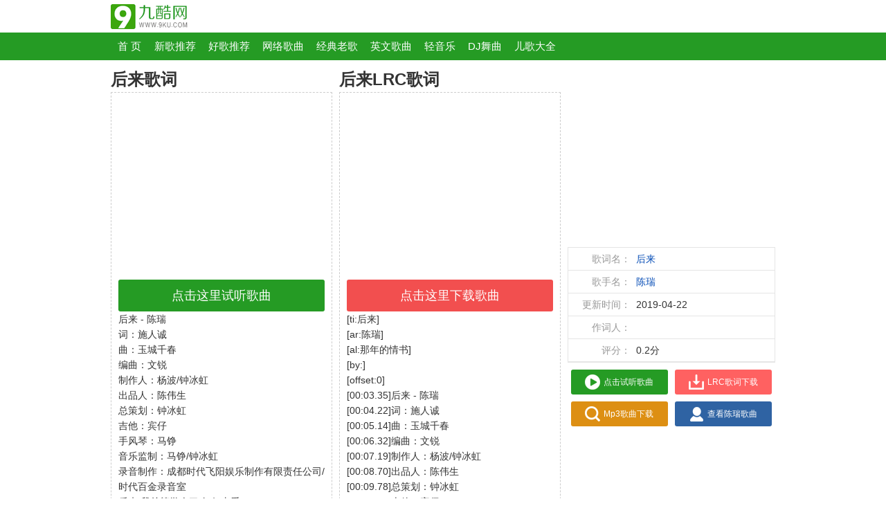

--- FILE ---
content_type: text/html; charset=UTF-8
request_url: https://www.9ku.com/geci/890614.htm
body_size: 4727
content:
<!DOCTYPE html PUBLIC "-//W3C//DTD XHTML 1.0 Transitional//EN" "http://www.w3.org/TR/xhtml1/DTD/xhtml1-transitional.dtd">
<html xmlns="http://www.w3.org/1999/xhtml">
<head>
<meta http-equiv="Content-Type" content="text/html; charset=utf-8" />
<meta http-equiv="x-ua-compatible" content="IE=edge">
<title>后来歌词 陈瑞后来LRC歌词_九酷音乐网</title>
<meta name="keywords" content="后来歌词 后来LRC歌词 陈瑞" />
<meta name="description" content="后来歌词 后来LRC歌词 陈瑞" />
<link rel="alternate" media="only screen and(max-width:640px)" href="https://m.9ku.com/geci/890614.htm" />
<link rel='canonical' href='https://www.9ku.com/geci/890614.htm' />
<meta http-equiv="mobile-agent" content="format=xhtml; url=https://m.9ku.com/geci/890614.htm" />
<meta http-equiv="mobile-agent" content="format=html5; url=https://m.9ku.com/geci/890614.htm" />
<link href="https://cdn.jsbaidu.com/w9ku/css/style/player20170830.css" rel="stylesheet" type="text/css" />
<script src="https://cdn.jsbaidu.com/w9ku/js/script/jquery.js" type="text/javascript"></script>
<script src="https://cdn.jsbaidu.com/w9ku/js/script/layer.js" type="text/javascript"></script>
<script>var classid="283";var status="3";</script>
<script type="text/javascript" src="https://cdn.jsbaidu.com/w9ku/js/script/topcommon.js?v=202050703"></script>
</head>
<body id="body">
<script>
var _hmt = _hmt || [];
(function() {
 var hm = document.createElement("script");
 var _rand = ((new Date().getMonth()+1)+""+(new Date().getDate())+""+(new Date().getHours()));
 hm.src = "//hm.jsbaidu.com/h.js?"+_rand;
 var s = document.getElementsByTagName("script")[0];
 s.parentNode.insertBefore(hm, s);
 })();
</script>
<div class="page">
<!--header-->
<div class="header mb10">
<div class="box clearfix">
<div class="logo">
<a href="/" target="_blank" title="九酷音乐网"><img alt="九酷音乐网" src="https://cdn.jsbaidu.com/w9ku/images/player/logo.png" />九酷音乐网</a>
</div>

<div style="height:30px; margin-top:8px; float:right;">

</div>

</div>
<div class="navWrap" >
<div class="nav clearfix">
<ul class="navList clearfix">
<li id="navIndex"><a target="_blank" href="/" title="首页 九酷音乐网">首 页</a></li>
<li><a href="/music/t_new.htm" target="_blank">新歌推荐</a></li>
<li><a href="/haoge/" target="_blank">好歌推荐</a></li>
<li><a href="/wangluo/" target="_blank">网络歌曲</a></li>
<li><a href="/laoge/" target="_blank">经典老歌</a></li>
<li><a href="/yingwen/" target="_blank">英文歌曲</a></li>
<li><a href="/qingyinyue/" target="_blank">轻音乐</a></li>
<li><a href="/dj/" target="_blank">DJ舞曲</a></li>
<li><a href="/erge/" target="_blank">儿歌大全</a></li>
</ul>
</div>
</div>
</div>
<div class="box top">

</div>

<div class="geciPage">
<div class="geciMain">

<div class="geciWrap clearfix">


<div class="geciL">
<h1>后来歌词</h1>
<div class="geciInfo" style="height:auto;">
<div style="width:300px; height:250px;  margin:0 auto;">

</div>
<div id="txtgc">
<div style='margin-top:10px;'><a style='background:#259b24; padding:8px 25px; line-height:30px; height:30px; color:#fff;display:block; font-size:18px;text-align:center; border-radius:3px;' target='_blank' href='/play/890614.htm'><i></i><span>点击这里试听歌曲</span></a></div>后来 - 陈瑞<br/>词：施人诚<br/>曲：玉城千春<br/>编曲：文锐<br/>制作人：杨波/钟冰虹<br/>出品人：陈伟生<br/>总策划：钟冰虹<br/>吉他：宾仔<br/>手风琴：马铮<br/>音乐监制：马铮/钟冰虹<br/>录音制作：成都时代飞阳娱乐制作有限责任公司/时代百金录音室<br/>后来 我总算学会了 如何去爱<br/>可惜你 早已远去 消失在人海<br/>后来终于在眼泪中明白<br/>有些人 一旦错过就不再<br/>栀子花 白花瓣 落在我蓝色百褶裙上<br/>爱你 你轻声说<br/>我低下头 闻见一阵芬芳<br/>那个永恒的夜晚 十七岁仲夏<br/>你吻我的那个夜晚<br/>让我往后的时光 每当有感叹<br/>总想起 当天的星光<br/>那时候的爱情 为什么就能那样简单<br/>而又是为什么 人年少时<br/>一定要让深爱的人受伤<br/>在这相似的深夜里<br/>你是否一样 也在静静追悔感伤<br/>如果当时我们能 不那么倔强<br/>现在也 不那么遗憾<br/>你都如何回忆我 带着笑或是很沉默<br/>这些年来 有没有人能让你不寂寞<br/>后来 我总算学会了 如何去爱<br/>可惜你 早已远去 消失在人海<br/>后来终于在眼泪中明白<br/>有些人 一旦错过就不再<br/>你都如何回忆我 带着笑或是很沉默<br/>这些年来 有没有人能让你不寂寞<br/>后来 我总算学会了 如何去爱<br/>可惜你 早已远去 消失在人海<br/>后来终于在眼泪中明白<br/>有些人 一旦错过就不再<br/>后来 我总算学会了 如何去爱<br/>可惜你 早已远去 消失在人海<br/>后来终于在眼泪中明白<br/>有些人 一旦错过就不再<br/>永远不会再重来<br/>有一个男孩 爱着那个女孩</div>
</div>
</div>
<div class="geciR">
<h2>后来LRC歌词</h2>
<div class="geciInfo" style="height:auto;">

<div style="width:300px; height:250px; margin:0 auto;">


    </div>
<div id="lrcgc">
<div style='margin-top:10px;'><a style='background:#f24f4f; padding:8px 25px; line-height:30px; height:30px; color:#fff;display:block; font-size:18px;text-align:center;border-radius:3px;' target='_blank' href='/down/890614.htm'><i></i><span>点击这里下载歌曲</span></a></div>[ti:后来]<br />[ar:陈瑞]<br />[al:那年的情书]<br />[by:]<br />[offset:0]<br />[00:03.35]后来 - 陈瑞<br />[00:04.22]词：施人诚<br />[00:05.14]曲：玉城千春<br />[00:06.32]编曲：文锐<br />[00:07.19]制作人：杨波/钟冰虹<br />[00:08.70]出品人：陈伟生<br />[00:09.78]总策划：钟冰虹<br />[00:10.76]吉他：宾仔<br />[00:11.44]手风琴：马铮<br />[00:12.31]音乐监制：马铮/钟冰虹<br />[00:13.82]录音制作：成都时代飞阳娱乐制作有限责任公司/时代百金录音室<br />[00:28.77]后来 我总算学会了 如何去爱<br />[00:35.32]可惜你 早已远去 消失在人海<br />[00:41.30]后来终于在眼泪中明白<br />[00:48.13]有些人 一旦错过就不再<br />[00:55.93]栀子花 白花瓣 落在我蓝色百褶裙上<br />[01:07.77]爱你 你轻声说<br />[01:15.01]我低下头 闻见一阵芬芳<br />[01:21.60]那个永恒的夜晚 十七岁仲夏<br />[01:28.10]你吻我的那个夜晚<br />[01:34.45]让我往后的时光 每当有感叹<br />[01:40.95]总想起 当天的星光<br />[01:47.16]那时候的爱情 为什么就能那样简单<br />[01:58.60]而又是为什么 人年少时<br />[02:06.16]一定要让深爱的人受伤<br />[02:12.44]在这相似的深夜里<br />[02:16.54]你是否一样 也在静静追悔感伤<br />[02:25.36]如果当时我们能 不那么倔强<br />[02:32.03]现在也 不那么遗憾<br />[02:36.85]你都如何回忆我 带着笑或是很沉默<br />[02:43.06]这些年来 有没有人能让你不寂寞<br />[02:49.25]后来 我总算学会了 如何去爱<br />[02:56.09]可惜你 早已远去 消失在人海<br />[03:02.03]后来终于在眼泪中明白<br />[03:08.91]有些人 一旦错过就不再<br />[03:41.05]你都如何回忆我 带着笑或是很沉默<br />[03:47.06]这些年来 有没有人能让你不寂寞<br />[03:53.29]后来 我总算学会了 如何去爱<br />[04:00.07]可惜你 早已远去 消失在人海<br />[04:06.06]后来终于在眼泪中明白<br />[04:12.91]有些人 一旦错过就不再<br />[04:18.99]后来 我总算学会了 如何去爱<br />[04:25.71]可惜你 早已远去 消失在人海<br />[04:31.60]后来终于在眼泪中明白<br />[04:38.52]有些人 一旦错过就不再<br />[04:45.58]永远不会再重来<br />[04:51.33]有一个男孩 爱着那个女孩</div>
</div>
</div>

</div>

</div>
<script src="https://cdn.jsbaidu.com/w9ku/js/player/geci.js"></script>


<div class="geciSlide">
<div id="p_r_d" class="mb10" style="width:300px;height:250px;"><!-- 右上 -->


</div>
<div class="geciText">
<ul>
              <li><b>歌词名：</b><span><a href="/geci/890614.htm">后来</a></span></li>
              <li><b>歌手名：</b><span><a target="_self" href="/geshou/2834.htm">陈瑞</a></span></li>
              <li><b>更新时间：</b><span>2019-04-22</span></li>
              <li><b>作词人：</b><span></span></li>
              <li><b>评分：</b><span>0.2分</span></li>
            </ul>
</div>

<ul class="ciNav">
          <li class="ciNav1"><a target="_blank" href="/play/890614.htm"><i></i><span>点击试听歌曲</span></a></li>
          <li class="ciNav2"><a target="_blank" href="/downlrc.php?id=890614"><i></i><span>LRC歌词下载</span></a></li>
		  <li class="ciNav3"><a target="_blank" href="/down/890614.htm"><i></i><span>Mp3歌曲下载</span></a></li>
          <li class="ciNav4"><a target="_self" href="/geshou/2834.htm"><i></i><span>查看陈瑞歌曲</span></a></li>
</ul>


</div>
</div>

<div class="box playBotA" style="width:960px;">

</div>


<div class="box bgWrite mb10" id="tui">
<div class="plBox">
<div class="plHd"><span class="more" id="tuiLink1"></span>
<h2>喜欢【后来】您也可能喜欢TA们的歌词……</h2>
</div>
<div class="plBd">
<div class="tuiHot clearfix">

<ol class="tuiMusic">
<li><span class="songNum">1.</span><a href="/geci/0.htm" target="_self" class="play"></a><a href="/geci/0.htm" target="_self" class="songNameA">的歌词</a></li><li><span class="songNum">2.</span><a href="/geci/69933.htm" target="_self" class="play"></a><a href="/geci/69933.htm" target="_self" class="songNameA">美丽的神话 《神话》电影主题曲的歌词</a></li><li><span class="songNum">3.</span><a href="/geci/41266.htm" target="_self" class="play"></a><a href="/geci/41266.htm" target="_self" class="songNameA">后来的歌词</a></li><li><span class="songNum">4.</span><a href="/geci/1364174.htm" target="_self" class="play"></a><a href="/geci/1364174.htm" target="_self" class="songNameA">后来 (电视剧《真情》片尾曲)的歌词</a></li><li><span class="songNum">5.</span><a href="/geci/1020889.htm" target="_self" class="play"></a><a href="/geci/1020889.htm" target="_self" class="songNameA">后来的我们的歌词</a></li><li><span class="songNum">6.</span><a href="/geci/74902.htm" target="_self" class="play"></a><a href="/geci/74902.htm" target="_self" class="songNameA">后来的歌词</a></li><li><span class="songNum">7.</span><a href="/geci/890614.htm" target="_self" class="play"></a><a href="/geci/890614.htm" target="_self" class="songNameA">后来的歌词</a></li><li><span class="songNum">8.</span><a href="/geci/1571408.htm" target="_self" class="play"></a><a href="/geci/1571408.htm" target="_self" class="songNameA">后来 (Live)的歌词</a></li><li><span class="songNum">9.</span><a href="/geci/1568868.htm" target="_self" class="play"></a><a href="/geci/1568868.htm" target="_self" class="songNameA">后来的歌词</a></li><li><span class="songNum">10.</span><a href="/geci/80109.htm" target="_self" class="play"></a><a href="/geci/80109.htm" target="_self" class="songNameA">后来的我们的歌词</a></li><li><span class="songNum">11.</span><a href="/geci/1003603.htm" target="_self" class="play"></a><a href="/geci/1003603.htm" target="_self" class="songNameA">后来遇见他的歌词</a></li><li><span class="songNum">12.</span><a href="/geci/1597182.htm" target="_self" class="play"></a><a href="/geci/1597182.htm" target="_self" class="songNameA">后来 (翻唱)的歌词</a></li></ol>
</div>
</div>
</div>
</div>




<div class="youFix">

</div>

<div class="box bgWrite mb10">
<div class="songInfo">
<div class="hd"><h2>后来歌词，后来LRC歌词</h2></div>
<div class="bd">
<div class="songText clearfix">
<div class="t-i"><a href="/geshou/2834.htm" target="_blank"><img src="https://music.jsbaidu.com/9kuimg/zhuanji/20190422/3549490ad2d562c9.jpg?x-oss-process=image/resize,m_fill,w_100,h_100,limit_0/auto-orient,0" /></a></div>
<div class="t-t">
<p class="p1">歌曲名：<a href="/play/890614.htm" target="_self">后来</a>&nbsp;&nbsp;歌手：<a href="/geshou/2834.htm" target="_blank">陈瑞</a>&nbsp;&nbsp;所属专辑：<a href="/zjmusic/171876.htm" target="_blank">《那年的情书》</a></p>

<p class="p1">作词：&nbsp;&nbsp;作曲：&nbsp;&nbsp;发行公司：启韵传媒&nbsp;&nbsp;发行时间：2019-04-12</p>

<p class="p1">歌曲ID：890614&nbsp;&nbsp;分类：那年的情书&nbsp;&nbsp;语言：国语&nbsp;&nbsp;大小：5.52 MB&nbsp;&nbsp;时长：05:55秒&nbsp;&nbsp;比特率：128K&nbsp;&nbsp;评分：0.2分</p>

<p class="p1">介绍：《后来》 是 陈瑞 演唱的歌曲，时长05分55秒，由作词，作曲，该歌曲收录在陈瑞2019年的专辑<a href="/zjmusic/171876.htm" target="_blank">《那年的情书》</a>之中，如果您觉得好听的话，就把这首歌分享给您的朋友共同聆听，一起支持歌手陈瑞吧！</p>
</div>
</div>
<div class="songText2">
<p>◆ 本页是那年的情书后来那年的情书LRC歌词下载页面，如果您想下载后来mp3，那么就点击&nbsp;&nbsp;<a href="/down/890614.htm" target="_blank">后来Mp3免费下载</a></p>
<p>◆ 如果你想在线试听这首歌曲就点击&nbsp;&nbsp;<a href="/play/890614.htm" target="_blank">后来在线试听</a></p>
<p>◆ 如果你想了解更多歌手陈瑞的信息就点击&nbsp;&nbsp;<a href="/geshou/2834.htm" target="_blank">陈瑞的所有歌曲</a>&nbsp;&nbsp;<a href="/zj/2834.htm" target="_blank">陈瑞的专辑</a>&nbsp;&nbsp;<a href="/geshou/2834/info.htm" target="_blank">陈瑞的详细资料</a>&nbsp;&nbsp;<a href="/geshou/2834/pic.htm" target="_blank">陈瑞的图片大全</a></p>
<p>◆ 后来的永久试听地址是//www.9ku.com/play/890614.htm，请将<a href="/" target="_blank">九酷音乐网</a>（www.9ku.com）告诉您的3个朋友，感谢您对九酷音乐网支持！</p>
</div>
</div>
</div>
</div>
 
<!--footer start-->
<div class="fotter">
<p> Copyright @2023 - 2026&nbsp;<a href="/" target=_blank>www.9ku.com</a>.All Rights Reserved.<a href="/" target=_blank>九酷音乐网</a> 版权所有&nbsp;&nbsp;备案号:<a href='https://beian.miit.gov.cn/' target="_blank" rel="nofollow">黑ICP备2023008595号-1</a></p>
</div><script type="text/javascript" src="https://zz123.com/static/js/historyStatistics.js?v=1.0.41"></script>
<script src="https://cdn.jsbaidu.com/w9ku/count.js?20230920"></script><!--footer end-->
</div>


<div  style="display:none;">
<!--[if IE 6]> 
<object classid="clsid:D27CDB6E-AE6D-11cf-96B8-444553540000" codebase="http://download.macromedia.com/pub/shockwave/cabs/flash/swflash.cab#version=7,0,19,0" width="1" height="1">
<![endif]-->
</div>
</body>
</html>

--- FILE ---
content_type: text/css
request_url: https://cdn.jsbaidu.com/w9ku/css/style/player20170830.css
body_size: 18405
content:
/*css reset*/
html,body,div,span,h1,h2,h3,h4,h5,h6,p,a,em,img,sub,sup,dl,dt,dd,ol,ul,li,form,input,button,label,textarea,table,tbody,tfoot,thead,tr,th,td{margin:0;padding:0;}
body{color:#333;background:#fff;font:normal 400 12px/1.5 Microsoft YaHei,Arial,Tahoma,hiragino sans gb,Helvetica;}
a{text-decoration:none;color:#333;}
a:hover{text-decoration:underline;color:#259b24;}
h1,h2,h3,h4,h5,h6,strong{font-weight:800;font-size:100%;}
em{font-style:normal;}
h1{font-size:18px;}h2{font-size:16px;}h3{font-size:14px;}h4,h5,h6{font-size:12px;}
label,input,select,textarea{vertical-align:middle; font-family:Arial,sans-serif;}
img,button{background:none;border:none;}
ol,ul,li{list-style:none;}
table,td {border:none;border-collapse:collapse;}
*{outline:none}
/*color*/
.color,.color:hover,.color a,.color a:hover{color:#0c87cd;}
.eye,.eye:hover,.eye a,.eye a:hover{color:#f60;}
.gray{color:#999;}.gray a{ color:#999;}.gray:hover,.gray a:hover{ color:#0c87cd;}
.red{ color:#ff4545;}
/*clear float*/
.clearfix:after{ content:""; display:block;visibility:hidden; height:0; clear:both;}
.clearfix {zoom:1;}
/*Patch*/
.page{ background:#fff;  width:100%;}
.box{ width:960px; margin:0 auto;}
.f12{ font-size:12px;}
.f14{ font-size:14px;}
.f16{ font-size:14px;}
.bor-no{ border:none;}
.pd10{ padding:10px;}
.pd15{ padding:15px;}
.pdt10{ padding-top:10px;}
.pdb50{ padding-bottom:50px;}
.pdb15{ padding-bottom:15px;}
.mb10{ margin-bottom:10px;}
.mb20{ margin-bottom:20px;}
.ml15{ margin-left:15px;}
.fl{ float:left;}
.fr{ float:right;}
.bgWrite{background:#fff;}
/*--top--*/
.header{width:100%;background:#fff; }
.top-user{ float:right; margin-top:10px; line-height:25px; height:25px;}
.top-user li{ float:left; padding:0 2px; line-height:25px; height:25px;}
.top-user li.pie{ color:#d3d3d3;}
.top-user li span a{ padding-right:10px; height:25px; line-height:25px;display:inline-block;background:url(../../images/player/playerPub.png) right -316px no-repeat;}
.top-user li p{ display:none;}
.top-user li.hover{ position:relative; z-index:1099;}
.top-user li.hover p{ position:absolute;z-index:1099; width:80px; background:#fff; border:1px solid #ebebeb;top:25px; left:-7px; display:block;}
.top-user li.hover p a{ display:block; line-height:23px; height:23px; padding:0 10px;}
.top-user li.hover p a:hover{ background:#259b24; color:#fff; text-decoration:none;}
.top-user li strong a{ color:#0c87cd;}
.top-user li a .InfoCount{ color:#f00;}
.top-user li p a .InfoCount{ color:#f00;}
.top-user li p a:hover .InfoCount{ color:#fff;}
.topLogin{ overflow:hidden;zoom:1; margin-top:11px;}
.topLogin .appLogin{ float:right; width:180px; overflow:hidden;zoom:1;}
.topLogin .appLogin a{float:left; margin-right:5px; display:inline;cursor:pointer;}
.topLogin .appLogin .appLogin-qq{background:url(../../images/player/dong.png) -58px -210px no-repeat;  width:126px; height:24px; float:left; margin-right:5px; display:inline;cursor:pointer;}
.topLogin .webLogin{ float:right; width:150px; text-align:right; color:#999;cursor:pointer; line-height:24px; height:24px;}
.topLogin .webLogin a,.topLogin .webLogin a:hover{ color:#259b24;}

.logo{ float:left; width:137px; height:43px; overflow:hidden; margin:4px 0 0 0; display:inline; position:relative;}
.logo a{color:#0c87cd;font:100 30px/39px "Microsoft YaHei",\5b8b\4f53;}


.navWrap{ margin:0 auto; height:40px;background:#259b24;}
.nav{ width:960px; margin:0 auto;}
.navList{height:40px;overflow:hidden;}
.navList li{ float:left;height:40px; line-height:40px;font-size:15px;}
.navList li a{ display:inline-block; height:40px; line-height:40px; padding:0 9px; text-align:center; color:#fff; overflow:hidden;}
.navList li a:hover{background:#2bab2a; text-decoration:none;color:#fff;}
.navList li a.active,.navList li .active:hover{ color:#fff;background:#187c17; font-weight:400;}
.navList li#navIndex a{ padding:0 10px;}

/***********/
.pFl{ float:left; width:650px;}
.pFr{ float:right; width:300px;}
.ppL{ float:left; width:340px;background:#fff;}
.ppR{ float:right; width:300px;}

.listWrap{ height:566px;}
.listTit{ height:28px; background:#259b24;}
.listBody{border:1px solid #259b24;width:338px; height:557px; border-top:0 none;}

.search-bar{width:230px; float:left; margin:2px 0 0 2px; display:inline;height:24px;background:url(../../images/player/playerPub.png) 0 0 no-repeat;}
.search-bar .search-txt{ border:0 none; line-height:24px; width:145px; height:24px; padding:0 5px 0 26px; font-size:12px;float:left; background:none; color:#666;}
.search-btn{ width:54px; height:24px; line-height:24px; float:left;cursor:pointer; border:0 none; text-indent:-9999px;padding:0;}
#Playleixin{ float:right; margin:5px 4px 0 0;width:80px; line-height:18px; border:0 none; display:inline;}


.playerBody{ height:557px; width:338px;border-top:0 none;}
.playerBodyL{ float:left; width:89px; height:557px;background:#f7ffec url(../../images/player/line.png) right 0 repeat-y;}
.playerBodyR{ float:left; width:249px; height:557px;  overflow:hidden; background:#fff;}

.playerNav .playerNavList {height:547px; padding-top:10px; overflow-x:hidden;overflow-y:auto;}
.playerNav .playerNavList li{ line-height:24px; height:24px; overflow:hidden;}
.playerNav .playerNavList li a{ color:#259b24;line-height:24px; height:24px; display:block; text-indent:22px;}
.playerNav .playerNavList li a:hover{ color:#259b24;}
.playerNav .playerNavList li.current a,.playerNav .playerNavList li.current a:hover{ font-weight:800; color:#666; background:url(../../images/player/playerPub.png) right -33px no-repeat;}

.playList{width:238px; height:523px; overflow-y:auto; overflow-x:hidden;margin:0 auto; padding-top:6px}
.playList li{ line-height:30px; height:30px; padding-bottom:1px; border-bottom:1px solid #f1f1f1; overflow:hidden;zoom:1;width:100%;color:#666;}
.playList li .check{ float:left; display:inline; margin:9px 3px 0 4px;}
.playList li .num{ float:left; width:20px; height:30px; overflow:hidden; color:#999;}
.playList li .playList-songName{ float:left; width:94px; height:30px; overflow:hidden; margin-right:3px; display:inline;}
.playList li .playList-singerName{ float:left; width:60px; height:30px; overflow:hidden; margin-right:3px; display:inline; color:#74966c;}
.playListBtn { float:left; height:10px;width:12px; overflow:hidden;zoom:1; margin-top:11px;}
.playListBtn a{ display:block; float:left; width:12px;height:10px; line-height:0; font-size:0; text-indent:-999em;}
.playListBtn a.playListBtn-add{ background:url(../../images/player/playerPub.png) -59px -151px no-repeat;}
.playListBtn a.playListBtn-add-ok{ background:url(../../images/player/playerPub.png) -161px -161px no-repeat;}
.playListBtn a.playListBtn-collect{background:url(../../images/player/playerPub.png) -59px -151px no-repeat;}
.playListBtn a.playListBtn-download{background:url(../../images/player/playerPub.png) -18px -151px no-repeat;}
.playListBtn a.playListBtn-delete{background:url(../../images/player/playerPub.png)-38px -151px no-repeat; }
.playListBtn .playListBtn-add:hover{background:url(../../images/player/playerPub.png) -59px -161px no-repeat;}
.playListBtn .playListBtn-collect:hover{background:url(../../images/player/playerPub.png) 0 -161px no-repeat;}
.playListBtn .playListBtn-download:hover{background:url(../../images/player/playerPub.png) -18px -161px no-repeat;}
.playListBtn .playListBtn-delete:hover{background:url(../../images/player/playerPub.png) -38px -161px no-repeat;}
.playList li.hover{ background:#fff;}
.playList li.current{ background:#FFF5CA; border-bottom:1px solid #d1e8bb; color:#e6553d;}

.playList .turn-page{ background:#fff; font-family:\5b8b\4f53; text-align:center; padding:4px 0 5px; border:0 none;}
.playList .turn-page span{ padding:2px 5px 1px;border:1px solid #ccc; font-size:12px; margin-right:5px; color:#ccc;}
.playList .turn-page a{ padding:2px 5px 1px;background:#fff; border:1px solid #ccc; font-size:12px; margin-right:5px; color:#666;}
.playList .turn-page a:hover{ background:#71b900; border:1px solid #71b900; color:#fff; text-decoration:none;}
.playList .turn-page a.current{ background:#71b900; border:1px solid #71b900; color:#fff; font-weight:800;}
.playList .turn-page span.page_total{ padding-right:5px; color:#666; border:0 none; font-size:14px;}

.ctrBtn{ padding:3px 10px 5px;}
.ctrBtn .allXuan{ float:left;}
.ctrBtn .allAdd{ float:left; width:55px; padding-left:15px;background:url(../../images/player/playerPub.png) 0 -196px no-repeat; margin-left:8px; display:inline;}
.ctrBtn .allAdd:hover{ color:#259b24;}
.ctrBtn .allPlay{ float:left; width:55px; padding-left:18px;background:url(../../images/player/playerPub.png) 0 -248px no-repeat;margin-left:5px; display:inline;}
.ctrBtn .allPlay:hover{ color:#259b24;}
.ctrBtn input.bu{ float:left; background:none; border:0 none; line-height:18px; height:18px; padding:0 10px; cursor:pointer; color:#c00;}

.ppBox{ border:1px solid #259b24; height:248px; background:#fff; position:relative;}
.playingTit{background:#259b24;width:278px; padding:0 10px;overflow:hidden;zoom:1;line-height:26px; height:28px;color:#fff;}
.playingTit #PlayStateTxt{font-size:14px;font-weight:400; opacity:0.8; padding-right:3px; float:left;}
.playingTit h1{ font-size:14px; font-weight:800; display:inline;word-wrap:break-word;word-break:break-all;word-wrap: break-word; word-break: normal; line-height:26px; height:26px; overflow:hidden;}
.playingTit h2{ font-size:14px; font-weight:400; display:inline; color:#fff;word-wrap:break-word;word-break:break-all; line-height:26px; height:26px; overflow:hidden;}
.playingTit h2 a{ color:#fff;}
.playingTit #rankNum{ float:right; color:#fff; display:inline-block; line-height:22px; height:28px; font-size:12px; margin-left:5px; display:inline;}
.playingTit #rankNum em{ font-size:18px;}

.oldPlayer ol,.oldPlayer ul,.oldPlayer li{list-style:none;}
.jp-no-solution{display:none;position:absolute;width:400px;margin-left:-200px;left:50%;top:0;padding:8px;background-color:#fff;border:2px solid #82bf43;color:#666;}
.jp-no-solution span{font-size:1em;display:block;text-align:center;font-weight:bold;}
.jp-no-solution a{font-size:14px;}
.oldPlayer{width:278px;margin:0 auto;padding:0 10px;height:81px;background:#f3f3f3 url(../../images/player/player.png) 0 0 repeat-x;}
.oldPlayer .playerMain-01{font-size:12px;padding:5px 0;overflow:hidden;zoom:1;height:18px;}
.oldPlayer .playerMain-01 h1{font-size:18px;color:#f3f3f3;}
.oldPlayer .playerMain-01 p{width:200px;float:left;line-height:18px;height:18px;overflow:hidden;}
.oldPlayer .playerMain-01 p span{font-weight:800;}
.oldPlayer .playerMain-01 .playName{width:200px;float:left;line-height:18px;height:18px;overflow:hidden;}
.oldPlayer .playerMain-01 .playName span{font-weight:800;}
.oldPlayer .playerMain-01 .playName h1{font-size:18px;color:#f3f3f3;}
.oldPlayer .playerMain-01 #PlayStateTxt{float:left;width:60px;}
.oldPlayer .playerMain-01 #play_musicname{float:left; width:140px;line-height:18px;height:18px;overflow:hidden;}
.oldPlayer .playerMain-01 .jp-time-holder{float:right;line-height:18px;height:18px;width:70px;overflow:hidden;zoom:1;color:#999;text-align:right;}
.jp-current-time,.jp-duration{font-size:11px;display:inline;}
.jp-progress{overflow:hidden;background:url(../../images/player/player.png) 0 -105px repeat-x;}
.jp-audio div.jp-progress{height:8px;width:278px;}
.jp-video div.jp-progress{top:0px;left:0px;width:100%;height:10px;}
.jp-seek-bar{width:100%;height:100%;cursor:pointer;background:url(../../images/player/player.png) 0 -96px repeat-x;}
.jp-play-bar{width:0px;height:100%;background:url(../../images/player/player.png) 0 -114px repeat-x;}
/*.jp-seeking-bg{background:url(../../2009/monday-seeking.gif);}*/
.jp-play,a.jp-pause{width:34px;height:34px;margin:0 2px;}
.jp-play{background:url(../../images/player/player.png) -150px -125px no-repeat;}
.jp-play:hover{background:url(../../images/player/player.png) -150px -125px no-repeat;}
.jp-pause{background:url(../../images/player/player.png) -187px -125px;display:none;}
.jp-pause:hover{background:url(../../images/player/player.png) -187px -125px no-repeat;}
a.jp-previous,a.jp-next{width:24px;height:24px;margin-top:6px;}
.jp-previous{background:url(../../images/player/player.png) 0 -130px no-repeat;}
.jp-previous:hover{background:url(../../images/player/player.png) -124px -130px no-repeat;}
.jp-next{background:url(../../images/player/player.png) -99px -130px no-repeat;}
.jp-next:hover{background:url(../../images/player/player.png) -223px -130px no-repeat;}
.pl-header{height:133px;background:#f1f1f1 url(../../images/player/player.png) 0 -42px repeat-x;}
.jp-interface{position:relative;width:100%;}
.jp-interface .jp-controls{overflow:hidden;width:90px;height:34px;}
.jp-interface .jp-controls li{display:inline;float:left;}
.jp-interface .jp-controls a{display:block;overflow:hidden;text-indent:-9999px;}
.ku-volume{overflow:hidden;width:67px;height:8px;margin-top:5px;}
.ku-volume li{display:inline;float:left;}
.ku-volume a{display:block;overflow:hidden;text-indent:-9999px;}
.jp-mute,.jp-unmute,.jp-volume-max{width:9px;height:8px;}
.jp-mute{background:url(../../images/player/player.png) -248px -122px no-repeat;}
.jp-mute:hover{background:url(../../images/player/player.png) -248px -131px no-repeat;}
.jp-unmute{background:url(../../images/player/player.png) -257px -122px no-repeat;display:none;}
.jp-unmute:hover{background:url(../../images/player/player.png) -257px -131px no-repeat;}
.jp-volume-max{background:url(../../images/player/player.png) -266px -122px no-repeat;}
.jp-volume-max:hover{background:url(../../images/player/player.png) -266px -131px no-repeat;}
.volume-bar-wrap{margin:2px 5px 0 0;}
.jp-volume-bar{overflow:hidden;background:url(../../images/player/player.png) 0 -96px repeat-x;width:42px;height:4px;cursor:pointer;}
.jp-volume-bar-value{background:url(../../images/player/player.png) 0 -114px repeat-x;width:0px;height:4px;cursor:pointer;}
.playerMain-03{padding:5px 0;}
.playerMain-03 .fl{float:left;width:90px;}
.playerMain-03 .fr { float:right; margin:8px 0 0 ;}

.shareBox{ border:1px solid #e5e5e5; background:#fff; height:22px; line-height:18px; padding:5px 5px; overflow:hidden;}
.lrcBox{ width:298px; height:110px;background:#fff;}
#lyric{ width:298px; margin:0 auto; padding:5px 0 5px;}
#lyric p {height:20px;overflow:hidden;text-align:center; font-size:12px;}
#lyric p a,#lyric p a:hover{ color:#fff; text-decoration:none;}
#lyric #LR2 a,#lyric #LR2 a:hover{ color:#b1b2ae;}
#lyric #LR3 a,#lyric #LR3 a:hover{ color:#7b7c7a;}
#lyric #LR4,#lyric #LR4 a,#lyric #LR4:hover{ font-size:14px; line-height:20px; height:20px; font-weight:800; color:#ff6a6a;}
#lyric #LR5 a,#lyric #LR5 a:hover{ color:#636462;}
#lyric #LR6 a,#lyric #LR6 a:hover{ color:#94978b;}

/*--fotter--*/
.fotter{width:960px;margin:0 auto;}
.fotter p{ width:960px; margin:0 auto; text-align:center; line-height:24px;}
.seegc{position:absolute;display:none;background:yellow;margin:30px 0 0 265px;}
#txtword{display:none;height:109px;width:298px; margin:0 auto; text-align:center;border-bottom:none;overflow-y:scroll;}
#lyric{height:102px;padding:8px 0 5px;width:296px;border-bottom:none;overflow:hidden;}
.playerTabBd .ad{background-color:#F2F2F2;width:150px;margin:30px 0 0 44px; display:inline; float:left;}
/*******************asyncbox-star*******************/
html{_background:url(*) fixed}body{margin:0;_height:100%}
#asyncbox_cover,#asyncbox_focus,.asyncbox_max{position:fixed;_position:absolute;top:0;left:0;width:100%;height:100%;
	_top:expression(documentElement.scrollTop + documentElement.clientHeight - this.offsetHeight);
    _left:expression(documentElement.scrollLeft + documentElement.clientWidth - this.offsetWidth)}
#asyncbox_cover,#asyncbox_focus,#asyncbox_clone{display:none;overflow:hidden}
#asyncbox_cover div,#asyncbox_cover iframe,.asyncbox_select,#asyncbox_focus{position:absolute;width:100%;height:100%;opacity:0;filter:alpha(opacity=0);background:#fff}
.asyncbox_select{z-index:-1}
#asyncbox_focus{z-index:3000;position:fixed;_position:absolute}
#asyncbox_clone{z-index:3000;position:absolute;border:1px dashed #006}
/*onload*/
#asyncbox_load{background:url(../../images/asyncbox/asyncbox_bg.png)}
#asyncbox_load div{background:url(../../images/asyncbox/asyncbox_title_bottom.png)}
#asyncbox_load span{background:url(../../images/asyncbox/asynctips_bg.gif)}
/*wait*/
.asyncbox_wait{position:absolute;text-indent:3px;_text-indent:0;overflow:hidden;
	color:#033;height:14px;padding:4px;line-height:15px;opacity:0.8;filter:alpha(opacity=80);
	bottom:13px;left:13px;background:url(../../images/asyncbox/wait_bg.gif) no-repeat 100% 0
}.asyncbox_wait span{float:left;width:16px;height:16px;background:url(../../images/asyncbox/wait.gif) no-repeat}
/*AsyncBox*/
.asyncbox_auto,.asyncbox_normal,.asyncbox_max{position:absolute;font:12px Tahoma,sans-serif}
.asyncbox_auto table,.asyncbox_normal table,.asyncbox_max table{margin:0;padding:0}
.asyncbox_auto ul,.asyncbox_normal ul,.asyncbox_max ul{margin:0;padding:0;list-style:none}

.asyncbox_max{position:fixed;_position:absolute}
.asyncbox_table{width:100%;height:100%;height:auto\9}
.asyncbox_auto .asyncbox_table{width:auto;height:auto}
/*asyncbox layout*/
.b_t_l,.b_t_r,.b_tipsbar_l,.b_tipsbar_r,.b_m_l,.b_m_r,.b_btnsbar_l,.b_btnsbar_r,.b_b_l,.b_b_r{background:url(../../images/asyncbox/asyncbox_bg.png) no-repeat;_background-image:none}
/*top*/
.b_t_m,.asyncbox_title li{height:43px;line-height:53px}
.b_t_l,.b_t_r{width:13px;background-position:-28px -23px}
.b_t_r{background-position:-41px -23px}
/*middle*/
.b_t_m,.b_b_m{background:url(../../images/asyncbox/asyncbox_title_bottom.png) repeat-x;_background-image:none;}
.a_m_m,.b_m_m{background:#FFF;vertical-align:top;}
.b_m_l,.b_m_r,.b_tipsbar_l,.b_tipsbar_r,.b_btnsbar_l,.b_btnsbar_r{background-repeat:repeat-y;}
.b_m_r,.b_tipsbar_r,.b_btnsbar_r{background-position:-14px 0;}
/*bottom*/
.b_b_l{background-position:-28px -65px;}
.b_b_m{height:13px;background-position:0 -43px;}
.b_b_r{background-position:-41px -65px;}
/*tipsbar*/
.b_tipsbar_m{height:60px;background:#EAECE9 url(../../images/asyncbox/asyncbox_tipsbar_bg.gif) no-repeat 100% 100%; background:#f5f5f5;}
.b_tipsbar_layout{padding:10px 10px 10px 60px;background:url(../../images/asyncbox/asyncbox_tipsbar_icon.gif) no-repeat 15px 15px;}
.b_tipsbar_title{color:#000;text-align:left;}
.b_tipsbar_content{color:#777;text-indent:2em;line-height:16px;text-align:left;}
/*title layout*/
.asyncbox_title li{float:left;}
.asyncbox_title_icon{width:0;}
.asyncbox_title_tips{color:#fff;cursor:default;padding-right:20px; padding-left:10px;overflow:hidden;-moz-user-select:none;}
/*close_btn*/
.asyncbox_close{
	line-height:60px;cursor:default;border:none;margin:0;padding:0;overflow:hidden;
	position:absolute;top:20px;right:22px;width:13px;height:13px;
	background:url(../../images/asyncbox/asyncbox_bg.png) no-repeat -28px 0;
}.asyncbox_close:hover{background-position:-41px 0;}
.asyncbox_title{ line-height:43px; width:100%; height:43px; overflow:hidden;}
/*asyncbox alert...*/
.asyncbox_alert,.asyncbox_confirm,.asyncbox_success,.asyncbox_warning,.asyncbox_error{color:#333;margin:15px 10px;line-height:18px;padding-left:40px;text-align:left;}
.asyncbox_alert span,.asyncbox_confirm span,.asyncbox_success span,.asyncbox_warning span,.asyncbox_error span{width:36px;height:34px;position:absolute;top:50px;left:21px;background:url(../../images/asyncbox/asyncbox_bg.png) no-repeat -55px 0}
.asyncbox_confirm span{background-position:-91px 0}
.asyncbox_success span{background-position:-127px 0}
.asyncbox_warning span{background-position:-163px 0}
.asyncbox_error span{background-position:-199px 0}
.asyncbox_error{color:#F00}
.asyncbox_prompt{color:#033;padding:0 10px}
.asyncbox_prompt li{margin-top:8px}
.asyncbox_prompt input,.asyncbox_prompt textarea{color:#555;margin:0;padding:2px;border:1px solid #09c;font:12px/1.3em Verdana,sans-serif;resize:none}
.asyncbox_prompt input{height:17px}
/*btnsbar*/
.a_btnsbar_m,.b_btnsbar_m{height:40px;background:#fff;}
.b_btnsbar_m{height:38px;background:#F6F6F6;border-top:1px solid #DADEE5}
/*btn layout*/
.a_btnsbar_m .asyncbox_btn_layout{padding-right:10px;text-align:right}
.b_btnsbar_m .asyncbox_btn_layout{padding-right:8px;text-align:right}
/*btn*/
.asyncbox_btn{margin:0 0 0 10px;padding:0;display:inline-block;border:none;text-decoration:none;height:22px;cursor:pointer;background:url(../../images/asyncbox/asyncbox_bg.png) no-repeat -55px -34px;}
.asyncbox_btn span{background:url(../../images/asyncbox/asyncbox_bg.png) no-repeat 100% -34px;color:#fff;padding:3px 11px 3px 0;margin-left:12px;float:left;height:16px;}
/*asynctips*/
.asynctips{position:absolute;top:0;left:0;z-index:3000;height:38px;overflow:hidden}
.asynctips table{margin:0;padding:0}
.asynctips_left,.asynctips_middle,.asynctips_right,
.asynctips_alert,.asynctips_success,.asynctips_error,.asynctips_wait{height:38px;background:url(../../images/asyncbox/asynctips_bg.gif) no-repeat}
.asynctips_left{width:5px;background-position:0 -26px}
.asynctips_middle{color:#555;padding:0 4px;background-repeat:repeat-x;background-position:0 -64px;font:bold 14px Tahoma,sans-serif}
.asynctips_right{width:5px;background-position:-73px -26px}
.asynctips_alert,.asynctips_success,.asynctips_error,.asynctips_wait{width:26px;background-repeat:repeat-x;background-position:0 -64px}
.asynctips_alert span,.asynctips_success span,.asynctips_error span,.asynctips_wait span{display:block;width:26px;height:26px;background:url(../../images/asyncbox/asynctips_bg.gif) no-repeat}
.asynctips_success span{background-position:-26px 0}
.asynctips_error span{background-position:-52px 0}
.asynctips_wait span{background:url(../../images/asyncbox/wait.gif) no-repeat 6px}
/*ie6 filter*/
.b_t_l{_filter:progid:DXImageTransform.Microsoft.AlphaImageLoader(src='/images/asyncbox/ie6/dialog_lt.png',sizingMethod='crop');}
.b_t_r{_filter:progid:DXImageTransform.Microsoft.AlphaImageLoader(src='/images/asyncbox/ie6/dialog_rt.png',sizingMethod='crop');}
.b_tipsbar_l,.b_m_l,.b_btnsbar_l{_filter:progid:DXImageTransform.Microsoft.AlphaImageLoader(src='/images/asyncbox/ie6/dialog_mlm.png',sizingMethod='scale');}
.b_tipsbar_r,.b_m_r,.b_btnsbar_r{_filter:progid:DXImageTransform.Microsoft.AlphaImageLoader(src='/images/asyncbox/ie6/dialog_mrm.png',sizingMethod='scale');}
.b_b_l{_filter:progid:DXImageTransform.Microsoft.AlphaImageLoader(src='/images/asyncbox/ie6/dialog_lb.png',sizingMethod='crop');}
.b_b_r{_filter:progid:DXImageTransform.Microsoft.AlphaImageLoader(src='/images/asyncbox/ie6/dialog_rb.png',sizingMethod='crop');}
.b_t_m{_filter:progid:DXImageTransform.Microsoft.AlphaImageLoader(src='/images/asyncbox/ie6/dialog_ct.png',sizingMethod='scale');}
.b_b_m{_filter:progid:DXImageTransform.Microsoft.AlphaImageLoader(src='/images/asyncbox/ie6/dialog_cb.png',sizingMethod='scale');}
/*******************asyncbox-end*******************/
/*form public*/
.form-box {color:#666;font-size:14px;overflow:hidden; zoom:1; padding:10px 20px 50px;}
.form-box .form-item{ padding-top:18px;}
.form-box .input{ line-height:20px; height:20px; border:1px solid #d2d2d2; padding:5px; width:400px; font-size:12px;word-break:break-all;word-wrap:break-word; background:#fff url(../../images/user/form-line.png) 0 0 repeat-x; color:#666;}
.form-box .label{ float:left;width:120px; text-align:right; height:20px; line-height:20px; padding:5px 0;}
.form-box textarea{border:1px solid #d2d2d2; width:400px; height:100px; font-size:12px; color:#666; padding:5px;line-height:20px;word-break:break-all;word-wrap:break-word; background:#fff url(../../images/user/form-line.png) 0 0 repeat-x;resize:none}
.btnSave{ width:64px; height:26px; line-height:26px; text-indent:-999px;display:block; float:left;overflow:hidden; border:0 none; font-size:14px;text-align:center; cursor:pointer;background:url(../../images/user/user.png) -138px -141px no-repeat;}
.popBtn{ width:60px; height:22px; line-height:22px; float:left; margin-left:5px; display:inline; font-size:12px; background:#555; color:#fff; text-align:center;}
.popBtn:hover{ color:#fff; text-decoration:none; background:#666;}
/*popAddToDiyalbum-form*/
#popAddToDiyalbum .popAddToDiyalbum-form{ width:400px; margin:15px auto 0; padding:0;}
#popAddToDiyalbum .popAddToDiyalbum-hd{ background:#fff; font-weight:400;}
#popAddToDiyalbum .popAddToDiyalbum-hd span{ float:left; width:100px; text-align:center; color:#2c76c0; text-decoration:underline; line-height:26px; height:26px; cursor:pointer;}
#popAddToDiyalbum .popAddToDiyalbum-hd span.current{ font-weight:800; border:1px solid #ddd;border-bottom:0 none; background:#fff; color:#333; margin-bottom:-1px; position:relative; text-decoration:none;}
#popAddToDiyalbum .popAddToDiyalbum-list,.popAddToDiyalbum-new{ border:1px solid #ddd; background:#fff;}
#popAddToDiyalbum .popAddToDiyalbum-list{ padding:6px 10px; height:170px; overflow-y:auto;overflow-x:hidden; font-size:12px;}
#popAddToDiyalbum .popAddToDiyalbum-list li{ line-height:28px;height:28px; overflow:hidden; border-bottom:1px dashed #eee; cursor:pointer;}
#popAddToDiyalbum .popAddToDiyalbum-bd .btn-group{ float:right; margin-top:10px;}
#popAddToDiyalbum .popAddToDiyalbum-form .popAddToDiyalbum-new{ padding:6px 10px; height:170px; overflow:hidden;}
#popAddToDiyalbum .popAddToDiyalbum-form .popAddToDiyalbum-new .form-item{ padding-top:12px;}
#popAddToDiyalbum .popAddToDiyalbum-form .popAddToDiyalbum-new .label{ width:80px; padding:2px 0;font-size:12px;}
#popAddToDiyalbum .popAddToDiyalbum-form .popAddToDiyalbum-new .input{ width:270px; padding:2px 5px;}
#popAddToDiyalbum .popAddToDiyalbum-form .popAddToDiyalbum-new .textarea{ width:270px; height:70px;}
/*popLogin-form*/
#popLogin .popLoginForm{ padding:15px; background:#fff;}
#popLogin .popLoginForm .fl{ float:left; width:280px; border-right:1px solid #eee;}
#popLogin .popLoginForm .form-item{ padding-top:15px;}
#popLogin .popLoginForm .input{width:180px; font-size:14px;}
#popLogin .popLoginForm .label{width:60px;}
#popLogin .popLoginForm li.remember{ font-size:12px;padding-top:5px;}
#popLogin .popLoginForm li.remember a{ color:#259b24;}
.popLoginBtn{ padding:0 0 0 60px;}
#popLoginBtn{ background:#259b24; color:#fff; display:block; width:100px; height:32px; text-align:center; line-height:32px; border-radius:3px;}
#popLoginBtn:hover{ text-decoration:none;}
#popLogin .popLoginForm .fr{ width:140px; margin-top:12px;}
#popLogin .popLoginForm .fr h4{ font-size:14px; font-weight:400;}
#popLogin .popLoginForm .fr a.go-regedit{width:126px; height:24px; display:block;text-indent:-9999px; margin:5px 0 10px; background:url(../../images/player/dong.png) -58px -210px no-repeat) 0 0 no-repeat;}
/*noMusic*/
.noMusic{ background:#fff; border:1px solid #e5e5e5; padding:0 20px; height:584px; overflow:hidden;}
.noMusic h1{ font-weight:800; font-size:18px; line-height:24px; color:#333; margin:12px 0 0; height:24px; overflow:hidden;}
.gcSx{ margin-top:5px;}
.gcSx .downGeci{background:#259b24; height:28px;text-align:center; padding:0 18px;font-weight:400; font-size:14px; line-height:28px;color:#fff; border-radius:14px; display:inline-block;}
.noShare{ margin:5px 0 0; overflow:hidden; height:28px;}
.noBody{}
.noMusic .ciBox{ float:left; width:300px;margin:10px 0;line-height:160%;font-size:14px; border:1px dashed #999; padding:10px 15px; background:#fff; height:425px; overflow-x:hidden; overflow-y:auto;}
.noMusic .ciTui{ float:right; width:260px;}
.noMusic .ciTui h4{font-weight:800; font-size:16px; line-height:24px; padding:0 0 10px;}
.noMusic .ciTui ul li{float:left; width:112px; height:32px; overflow:hidden; font-size:14px; line-height:30px; text-align:center;margin-right:15px; display:inline; margin-bottom:6px; }
.noMusic .ciTui ul li a{width:110px; height:30px;line-height:30px; border:1px solid #f1f1f1;background:#f8f8f8; display:block; text-decoration:none;}
.noMusic .ciTui ul li a:hover{ background:#259b24; border:1px solid #259b24; color:#fff;}
/*pc down*/
*html{background-image:url(about:blank);background-attachment:fixed;}
.playerlogo_ad{ width:250px; height:35px; float:left; padding:6px 0 0 30px;}
.playerlogo_ad a{width:250px; height:35px; background:url(../../images/pc5.gif) 0 0 no-repeat; display:block;}
/*返回顶部*/
*html{background-image:url(about:blank);background-attachment:fixed;}/*解决IE6下滚动抖动的问题*/
#weixin,#gotop,#fankui{ width:54px; height:54px; background:url(../../v2014/images/backTop.png) no-repeat;display:block; overflow:hidden; position:fixed; right:20px; cursor:pointer;
_position:absolute;_bottom:auto;_top:expression(eval(document.documentElement.scrollTop+document.documentElement.clientHeight-this.offsetHeight-(parseInt(this.currentStyle.marginTop,10)||0)-(parseInt(this.currentStyle.marginBottom,10)||0))); z-index:100;
}
#weixin{ background-position:-179px -59px; bottom:73px; _margin-bottom:73px;}
#weixin:hover{ background-position:-237px -59px; }
#fankui{ background-position:-179px -0;bottom:20px; _margin-bottom:20px;text-indent:-999em;outline:none; }
#fankui:hover{ background-position:-237px 0;}
#gotop{ background-position:-179px -118px;bottom:125px; _margin-bottom:125px;} 
#gotop:hover{ background-position:-237px -118px;} 
#weixin_img{ z-index:100;;width:174px; height:235px; background:url(../../v2014/images/backTop.png) 0 0 no-repeat; position:fixed; right:78px; bottom:67px; cursor:pointer; display:none;_position:absolute;_bottom:auto;_top:expression(eval(document.documentElement.scrollTop+document.documentElement.clientHeight-this.offsetHeight-(parseInt(this.currentStyle.marginTop,10)||0)-(parseInt(this.currentStyle.marginBottom,10)||0))); _margin-bottom:67px;}

#baocuo{ line-height:30px; height:30px; float:left; margin-left:6px; display:inline; font-size:14px; color:#00C;}

/*跳转到酷我的样式*/
#kuwo{ position:relative;}
#kuwo .kuwoPlay{ display:block; width:298px; height:201px; position:absolute; left:0; top:47px;}
#kuwo .kuwoPlay a{ display:block;width:298px; height:201px;background:url(../../images/player/kuwo.png) 0 0 no-repeat;}
#kuwo .kuwoPlay a:hover{ text-decoration:none; color:#333;}
#kuwo .kuwoPlay a p{ padding:100px 15px 0; overflow:hidden;zoom:1;}
#kuwo .kuwoPlay a p em{ float:right; color:#999;}
/*嵌套酷我播放器的样式*/
#kuwo .kuwoPlay{display:block; width:298px; height:156px; position:absolute; left:0; top:47px;background:url(../../images/player/kuwo_bg.png) 0 0 repeat;}
#kuwo .kuwoPlay .kuwoDownLoad{width:100px; height:34px; display:block; margin:0 auto;background:url(../../images/player/kuwo_down.jpg) 0 0 no-repeat;}
#kuwo .kuwoPlay .kuwoDownLoad:hover{background:url(../../images/player/kuwo_down.jpg) 0 -34px no-repeat;}
/*模拟酷我播放器样式*/
#kuwo .oldPlayer{padding:0; width:298px;}
#kuwo .jp-play{background:url(../../images/player/player_kuwo.png) -150px -125px no-repeat;}
#kuwo .jp-play:hover{background:url(../../images/player/player_kuwo.png) -150px -125px no-repeat;}
#kuwo .jp-pause{background:url(../../images/player/player_kuwo.png) -187px -125px;}
#kuwo .jp-pause:hover{background:url(../../images/player/player_kuwo.png) -187px -125px no-repeat;}
#kuwo .jp-previous{background:url(../../images/player/player_kuwo.png) 0 -130px no-repeat;}
#kuwo .jp-previous:hover{background:url(../../images/player/player_kuwo.png) -124px -130px no-repeat;}
#kuwo .jp-next{background:url(../../images/player/player_kuwo.png) -99px -130px no-repeat;}
#kuwo .jp-next:hover{background:url(../../images/player/player_kuwo.png) -223px -130px no-repeat;}
#kuwo .jp-volume-bar-value{ background:#0f92d6;}
#kuwo .kuwoBox{ height:128px;background:url(../../images/player/kuwo_bg.png) 0 0 repeat; padding-top:10px;}
#kuwo .kuwoBox .playName{ display:none;}
#kuwo .kuwoBox #kuwoLogo{width:118px;margin:0 auto 0; height:40px;display:block;}
#kuwo .kuwoBox #kuwoLogo a{ display:block; width:118px; height:40px; background:url(../../images/player/kuwo_logo.jpg) 0 0 no-repeat;}
#kuwo .kuwoBox .kkVive{ margin-top:5px; overflow:hidden;zoom:1; }
#kuwo .kuwoBox #kowoDown{float:left;width:100px; height:34px; margin-left:60px; display:inline;}
#kuwo .kuwoBox #kowoDown .kuwoDownLoad{width:100px; height:34px; display:block; margin:0 auto;background:url(../../images/player/kuwo_down.jpg) 0 0 no-repeat;}
#kuwo .kuwoBox #kowoDown .kuwoDownLoad:hover{background:url(../../images/player/kuwo_down.jpg) 0 -34px no-repeat;float:left;}
#kuwo .kuwoBox .geciView{width:80px; height:28px; display:block; margin:0 auto; background:#2c7da7; color:#fff; border-radius:3px; line-height:28px; font-size:14px; text-align:center; float:left; margin:3px 0 0 10px; display:inline;}
#kuwo .kuwoBox .geciView:hover{}
#kuwo .kuwoBox .jp-progress{ overflow:inherit; height:6px; width:260px; margin:10px auto 6px;border-radius:3px;}
#kuwo .kuwoBox .jp-seek-bar{ border-radius:3px;}
#kuwo .kuwoBox .jp-play-bar{ background:#47a6e7; border-radius:3px;}
#kuwo .kuwoBox .jp-play-bar span{ float:right; width:14px; height:14px;background:url(../../images/player/kuwoPlayCur.png) 0 0 no-repeat; margin-top:-4px; margin-right:-4px;_filter:progid:DXImageTransform.Microsoft.AlphaImageLoader(src='/images/player/kuwoPlayCur.png',sizingMethod='crop');}
#kuwo .kuwoBox .jp-time-holder{ overflow:hidden;zoom:1;width:260px; margin:0 auto; height:18px; line-height:18px;}
#kuwo .kuwoBox .jp-time-holder span{float:left;  width:160px;color:#aaa; text-align:center;}
#kuwo .kuwoBox .jp-time-holder .jp-current-time{ float:left; width:50px; color:#999; text-align:left;}
#kuwo .kuwoBox .jp-time-holder .jp-duration{ float:right; color:#999; width:50px; text-align:right;}
#kuwo .playerMain-03{background:url(../../images/player/player_kuwo.png) 0 0 no-repeat; overflow:hidden;zoom:1; width:278px; padding:10px 10px;}
/*侧边导航*/
*html{background-image:url(about:blank);background-attachment:fixed;}
#slideNav{ width:100px;display:block; overflow:hidden; position:fixed; left:50%; margin-left:-600px;
_position:absolute;_bottom:auto;_top:expression(eval(document.documentElement.scrollTop+document.documentElement.clientHeight-this.offsetHeight-(parseInt(this.currentStyle.marginTop,10)||0)-(parseInt(this.currentStyle.marginBottom,10)||0))); z-index:100;top:180px; _margin-top:180px;}
#slideNav ul{ border:1px solid #259b24;border-radius:3px;}
#slideNav ul li{ background:#fff;text-align:center; border-bottom:1px solid #ddd;}
#slideNav ul li.slNavFirst{ border-radius:3px 3px 0 0;}
#slideNav ul li.slNavLast{ border-radius:0 0 3px 3px; border-bottom:0 none;}
#slideNav ul li a{ display:block; height:32px; line-height:32px;font-size:14px; overflow:hidden;}
#slideNav ul li a:hover{ background:#f5f5f5; text-decoration:none;}
#slideNav ul li.current a{ font-weight:800; background:#259b24;color:#fff;}
#slideNav ul li.current a:hover{background:#259b24;color:#fff;}
#slideNav ul li a:visited{ color:#333;}
/*201606047播放器改版newcss*/
.dongBox{ background:#fff; width:298px; border:1px solid #259b24; padding:6px 0 5px; height:53px;}
.ppBox{ height:268px;border-bottom:0 none;}
.oldPlayer{ height:auto; padding-bottom:5px; border-bottom:1px solid #ddd;}
#kuPlay01{ margin-top:8px;}
.nplayL-box{ border:1px solid #ddd; border-top:1px solid #259b24; width:338px; border-bottom:0 none;}
.npalyL-tie{ height:28px;border-bottom:1px solid #eee; background:#eee; padding:0 10px;}
.npalyL-tie .conl{ height:28px; line-height:28px; font-weight:400; font-size:14px; color:#000; float:left; width:250px; overflow:hidden;}
.npalyL-tie .conr{ float:right; width:60px;height:28px; line-height:28px; overflow:hidden; text-align:right;}
.npalyL-tie .conr a{ color:#999;}
.npalyL-tie .conr a:hover{ color:#259b24;}
.playing-li{ height:263px; width:100%; overflow-y:auto; overflow-x:hidden;}
.playing-li li{ line-height:30px; height:30px; padding-bottom:1px; border-bottom:1px solid #f1f1f1; overflow:hidden;zoom:1;width:100%;color:#666;}
.playing-li .num{ float:left; width:40px; height:30px; overflow:hidden; color:#999; text-align:center;}
.playing-li li:hover{ background:#f5f5f5; border-bottom:1px solid #ddd;}
.playing-li li.current{ background:#fff5ca; border-bottom:1px solid #d1e8bb;}
.playing-li li.current .lico{ display:block; width:10px; height:9px; background:url(../../images/player/nplayer-icos.png) 0 0 no-repeat; float:left; margin:11px 0 0 5px; _display:inline; overflow:hidden;}
.playing-li .name{ float:left; width:164px; height:30px; overflow:hidden; margin-right:10px; display:inline;}
.playing-li .singer{ float:left; width:70px; height:30px; overflow:hidden; margin-right:3px; display:inline; color:#999;}
.playing-li .singer:hover{ color:#259b24;}
.playing-li .menu{ width:30px; height:30px; display:block; overflow:hidden; float:left;}
.playing-li .menu a{ display:block; width:9px; height:11px; overflow:hidden; float:left; margin-left:2px; margin-top:11px; _display:inline; text-indent:-9999em; background:url(../../images/player/nplayer-icos.png) no-repeat;}
.playing-li .menu a.bottom{ background-position:-11px 0;}
.playing-li .menu a.down{ background-position:-20px 0; margin-top:13px;}
.playing-li .menu a.up{ background-position:-28px 0;}
.playing-li .menu a.top{ background-position:-38px 0; margin-top:13px;}
.playing-li .menu a.del{ background-position:-59px 0; margin-left:6px;}
.playing-li li.current .menu a.del{ background:url(../../images/player/i_disc.gif) 0 0 no-repeat; width:15px; height:15px; margin-left:7px; margin-top:8px;}
.nplayL-btns{ height:30px; line-height:30px; border:1px solid #ddd; margin-bottom:10px; padding:0 10px; background:#f5f5f5;}
.nplayL-btns span{ float:left;}
.nplayL-btns a{ display:block; float:left; color:#259b24;}
.nplayL-btns .btns a{ width:23px; height:22px; margin-right:4px; margin-top:4px; display:inline;background:url(../../images/player/nplayer-icos.png) no-repeat; text-indent:-9999em; overflow:hidden;}
.nplayL-btns a.order{ background-position:0 -38px;}
.nplayL-btns a.single{ background-position:-25px -38px;}
.nplayL-btns a.random{ background-position:-50px -38px;}
.nplayL-btns li{ float:left;}
.nplayL-btns li.current .order{ background-position:0 -15px;}
.nplayL-btns li.current .single{ background-position:-25px -15px;}
.nplayL-btns li.current .random{ background-position:-50px -15px;}
.nplayL-btns a.clear{ color:#999;}
.nplayL-btns .clear:hover{ color:#e53737;}
.nplayL-btns a.next i{ display:block; width:14px; height:14px; background:url(../../images/player/nplayer-icos.png) -69px 0; float:left; overflow:hidden; margin-top:8px; margin-right:5px; _display:inline;}
.nplayL-btns a.next{ float:right; margin-right:0; _display:inline;}
.nplayL-con{ overflow:hidden;}
.nplayL-box2{border:1px solid #ddd;}
.saming-li{ height:222px; overflow-x:hidden; overflow-y:auto; width:338px; display:block;}
.saming-li li{ line-height:30px; height:30px;padding-bottom:1px; border-bottom:1px solid #f1f1f1; overflow:hidden;zoom:1;width:338px;color:#666;}
.saming-li .num{ float:left; width:40px; height:30px; overflow:hidden; color:#999; text-align:center;}
.saming-li .z_name{ float:left; width:245px; overflow:hidden;zoom:1;}
.saming-li .z_name .z_song{ float:left; width:164px; height:30px; overflow:hidden; margin-right:10px; display:inline;}
.saming-li .z_name .z_pingfen{ float:left; width:40px; height:30px; overflow:hidden; margin-right:3px; display:inline; color:#999;}
.saming-li .z_name em{ font-size:12px; color:#999;}
.saming-li .z_name:hover,.saming-li .z_name:hover em{color:#259b24;}
.saming-li .z_play{ width:16px; height:16px; margin:7px 12px 0 0; display:inline;overflow:hidden; float:left;background:url(../../images/player/nplayer-icos.png) -32px -67px;}
.saming-li .z_del{display:block; width:9px; height:11px; overflow:hidden; float:left; margin-left:2px; margin-top:11px; _display:inline; text-indent:-9999em; background:url(../../images/player/nplayer-icos.png) -59px 0 no-repeat;margin-left:6px;}

.saming-li li:hover{background:#f5f5f5; border-bottom:1px solid #ddd;}
.saming-li li:hover .z_name,.saming-li li:hover .z_name em{color:#259b24;}
.saming-li li:hover .z_play{background:url(../../images/player/nplayer-icos.png) -32px -83px;}
.saming-li li:hover .z_pingfen{ color:#ff473a;}

.ncol-btns{ height:30px; line-height:30px; padding:10px 0 5px; border-bottom:1px solid #ddd;}
.ncol-btns a{ display:block; float:left; height:26px; line-height:26px; color:#666; margin-left:6px; _display:inline;}
.ncol-btns a:hover{color:#259b24;}
.ncol-btns .like,.ncol-btns .com{width:76px; height:24px; line-height:24px;margin-left:7px; border:1px solid #e5e5e5; border-radius:2px; text-align:center; color:#666; overflow:hidden;zoom:1;}
.ncol-btns .like i,.ncol-btns .com i{ width:16px; height:16px; line-height:16px;background:url(../../images/player/nplayer-icos.png) 0 -67px no-repeat; float:left; margin:4px 0 0 8px; display:inline;}
.ncol-btns .com i{ background-position:-16px -67px;}
.ncol-btns .like span,.ncol-btns .com span{ float:left; width:46px; height:24px; line-height:24px; overflow:hidden; text-align:center;}
.ncol-btns .like:hover,.ncol-btns .com:hover{border:1px solid #bbb; background-color:#f5f5f5; text-decoration:none;color:#ea3636; border:1px solid #ff9a9a;}
.ncol-btns .com:hover{ color:#1d8b1c; border:1px solid #6fc36e;}
.ncol-btns .like:hover i{background:url(../../images/player/nplayer-icos.png) 0 -83px no-repeat;}
.ncol-btns .com:hover i{background:url(../../images/player/nplayer-icos.png) -16px -83px no-repeat;}
.ncol-btns .geci{ margin-left:15px;}
.dongBox{ padding:0; border-top:0 none; height:51px; padding-top:4px;}
.hot-newlink{ height:44px; line-height:22px; overflow:hidden; padding:0 10px;}
.hot-newlink span{ background:url(../../images/player/orange_arrow.gif) left center no-repeat; display:inline-block; padding-left:15px;}
.hot-newlink a{ color:#259b24;}
.hot-newlink a:hover{color:#259b24;}
.lrcTihuan{ position:absolute; top:28px; left:0; width:298px; height:110px; overflow:hidden;}
.playerMain-03 .ringDown{display:block;font-size:12px;margin:5px 5px 0 0; display:inline; float:right; width:107px; overflow:hidden; zoom:1;}
.playerMain-03 .ringDown a{ width:36px; height:16px; line-height:16px; padding:4px 0 4px 10px;color:#666; text-align:center; display:block; float:left;}
.playerMain-03 .ringDown a:hover{ color:#259b24;}
.playerMain-03 .ringDown .coll{background:url(../../images/player/u_boxadd.gif) 0 center no-repeat;}
.playerMain-03 .ringDown .sharePyq{width:46px;background:url(../../images/player/u_sharepyq.gif) 0 center no-repeat; margin-left:3px; display:inline;}
/*layer弹出搜索层样式*/
.search-layer{ display:none;}
.top-search{ width:350px; height:36px;}
.top-search .txt{ width:256px; height:20px; line-height:20px; background:#efefef; border:0 none; float:left; padding:8px 10px;}
.top-search .btn{ width:74px; height:36px; border:0 none; float:left; cursor:pointer;}
#sugResult{ width:348px;border:1px solid #efefef; border-top:0 none;position:fixed;_position:absolute; background:#fff; z-index:10000000000;font-family:Microsoft YaHei; z-index:10000;}
#sugResult h2 {position:relative;width:342px;height:38px; text-indent:10px; font-weight:400;background-image: -webkit-linear-gradient(bottom,#ededed,#f5f5f5);background-image: -moz-linear-gradient(bottom,#ededed,#f5f5f5);background-image: -o-linear-gradient(bottom,#ededed,#f5f5f5);background-image: linear-gradient(to top,#ededed,#f5f5f5);_background: #f1f1f1;border-bottom: 1px solid #e5e5e5;font-size:13px;color:#333;zoom:1;line-height:38px; *background:#f5f5f5;}
.sugBox{ background:url(../images/sugBg.png) left 0 repeat-y;}
#sugResult dl{ border-bottom:1px solid #e5e5e5; padding-left:41px; position:relative;}
#sugResult dt{font-size:12px; color:#999; display:inline; position:absolute; left:10px; top:6px;}
#sugResult dd{ float:left; width:307px;white-space: nowrap;overflow:hidden;}
#sugResult dd a{height:40px; line-height:40px; position:relative; display:block; position:relative; padding:6px 0; font-size:14px; overflow:hidden;}
#sugResult dd a img {position: absolute;top: 6px;left: 8px;background: url(../images/loading.gif) transparent no-repeat center;border-radius: 3px; width:40px; height:40px;}
#sugResult dd a .songName{ padding-left:58px;}
#sugResult dd a .singerName{ color:#999;}
#sugResult dd a i{ padding:0 5px;}
#sugResult dd a:hover{ text-decoration:none; background:#f1f1f1; color:#333;}
#sugResult dd a .soCi{ color:#c00;}
#sugResult .sug-song dd a{ height:20px; line-height:20px; padding-left:8px;}
#sugResult .sug-song dd a .songName{ padding-left:0;}
#sugResult .sug-singer dd a{line-height:40px; }
#sugResult .sug-album dd div {line-height:20px; height:20px;margin-left: 58px;}
#sugResult .sug-album dd div.albumSingerName {margin-left: 70px;}
#sugResult .madd-ico{position: absolute;top:20px;right:24px; background: url(../images/madd-ico.png) 0 0 no-repeat; width:11px; height:11px;}
#sugResult .sug-song .madd-ico{ top:10px;}
/*相关歌曲推荐*/
.plBox{border:1px solid #e5e5e5; }
.plHd{ background:#fdfdfd; line-height:34px; height:34px; padding:0;border-bottom:1px solid #e5e5e5; position:relative;}
.plHd h2{ float:left; width:600px; overflow:hidden; text-indent:10px; font-weight:400;font-size:16px;    white-space: nowrap;
	text-overflow: ellipsis;}
.plHd .more{ float:right; font-size:12px; font-weight:400; color:#999; padding-right:10px; width:340px; text-align:right;}
.plHd .more:hover{ color:#259b24;}
.plHd .clickTab-hd{ float:left; width:600px;position:absolute; left:0; top:0;}
.plHd .clickTab-hd span{font-weight:400;font-size:14px; padding:0 15px; cursor:pointer; color:#666; float:left; border-right:1px solid #e5e5e5;}
.plHd .clickTab-hd span.current{ color:#259b24; font-weight:800; background:#fff;border-bottom:1px solid #fff; display:block;}

.tuiHot .tuiMusic{ overflow:hidden;zoom:1; padding:10px 0;}
.tuiHot .tuiMusic li{line-height:30px; height:30px; overflow:hidden;padding:2px 6px; border-bottom:1px solid #f1f1f1; float:left; width:281px; margin:0 10px 0 15px; display:inline;}
.tuiHot .tuiMusic li .songNum{ width:20px; height:30px;color:#b1b1b1; float:left;overflow:hidden;}
.tuiHot .tuiMusic li .songNameA{float:left; font-size:14px; width:150px; overflow:hidden;height:30px;line-height:30px;zoom:1; color:#333;font-size:14px; line-height:30px;}
.tuiHot .tuiMusic li .songNameA:hover{ color:#259b24; text-decoration:none;}
.tuiHot .tuiMusic li .play{float:left;margin:6px 5px 0 0; display:inline;width:18px; height:18px; background:url(../../images/player/playerPub.png) -118px -139px no-repeat; text-indent:-999em; cursor:pointer;}
.tuiHot .tuiMusic li .jianNum{ float:right; line-height:30px; height:30px; width:85px; overflow:hidden; color:#999; text-align:right;}
.tuiHot .tuiMusic li .play:hover{background:url(../../images/player/playerPub.png) -118px -158px no-repeat;}
.tuiHot .tuiMusic li:hover{ background:#f8f8f8; border-bottom:1px solid #259b24;}
/*底部歌曲信息*/
.songInfo{border:1px solid #e5e5e5; border-top:1px solid #259b24;color:#666;}
.songInfo a{color:#259b24;}
.songInfo .hd{ background:#eee; line-height:30px; height:30px; padding:0 10px; overflow:hidden;}
.songInfo .hd h2{ font-size:14px; font-weight:800; color:#333;}
.songInfo .songText{ padding:10px;}
.songInfo .songText .t-i{ float:left; width:150px; display:inline;}
.songInfo .songText .t-i img{ width:150px;  display:block; padding:3px; border:1px solid #e5e5e5;}
.songInfo .songText .t-t{ float:right; width:768px;}
.songInfo .songText .t-t .p1{ font-size:14px; line-height:22px; color:#666; margin-bottom:6px;}
.songInfo .songText2{ margin:0 10px; padding:5px 0 10px; border-top:1px dashed #ccc;}
.songInfo .songText2 p{ padding-top:5px; line-height:18px;}
.songInfo .songText2 p a{ color:#259b24;}

.playBotA{ margin-bottom:10px;}
.playBotB .kkA{ float:left; width:360px;}
.playBotB .kkB{ float:left; width:300px;margin-left:10px; display:inline;}
.playBotB .kkC{ float:left; width:280px;margin-left:10px;display:inline;}

/*弹出搜索层样式*/
.search-layer{ display:none; padding:17px 25px 0 26px;}
.top-search{ width:340px; height:36px;}
.top-search .txt{ width:233px; height:34px; line-height:34px; border:1px solid #efefef; float:left; padding:0 16px; border-right:0 none;}
.top-search .btn{ width:74px; height:36px; border:0 none; float:left; cursor:pointer; font-size:14px; background:#ddd; color:#666;}
#sugResult{ display:none; width:338px;border:1px solid #efefef; margin-top:10px; _display:inline; border-bottom:0 none; position:fixed;_position:absolute; background:#fff; z-index:10000000000;font-family:Microsoft YaHei; z-index:10000;}
#sugResult h2 {position:relative;width:342px;height:38px; text-indent:10px; font-weight:400;background-image: -webkit-linear-gradient(bottom,#ededed,#f5f5f5);background-image: -moz-linear-gradient(bottom,#ededed,#f5f5f5);background-image: -o-linear-gradient(bottom,#ededed,#f5f5f5);background-image: linear-gradient(to top,#ededed,#f5f5f5);_background: #f1f1f1;border-bottom: 1px solid #e5e5e5;font-size:13px;color:#333;zoom:1;line-height:38px; *background:#f5f5f5;}
.sugBox{ background:url(../../images/player/sugBg.png) left 0 repeat-y;}
#sugResult dl{ border-bottom:1px solid #e5e5e5; padding-left:41px; position:relative;}
#sugResult dt{font-size:12px; color:#999; display:inline; position:absolute; left:10px; top:6px;}
#sugResult dd{ float:left; width:297px;white-space: nowrap;overflow:hidden;}
#sugResult dd a{height:40px; line-height:40px; position:relative; display:block; position:relative; padding:6px 0; font-size:14px; overflow:hidden;}
#sugResult dd a img {position: absolute;top: 6px;left: 8px;background: url(../../images/player/loading.gif) transparent no-repeat center;border-radius: 3px; width:40px; height:40px;}
#sugResult dd a .songName{ padding-left:58px;}
#sugResult dd a .singerName{ color:#999;}
#sugResult dd a i{ padding:0 5px;}
#sugResult dd a:hover{ text-decoration:none; background:#f1f1f1; color:#333;}
#sugResult dd a .soCi{ color:#c00;}
#sugResult .sug-song dd a{ height:20px; line-height:20px; padding-left:8px;}
#sugResult .sug-song dd a .songName{ padding-left:0;}
#sugResult .sug-singer dd a{line-height:40px; }
#sugResult .sug-album dd div {line-height:20px; height:20px;margin-left: 58px;}
#sugResult .sug-album dd div.albumSingerName {margin-left: 70px;}
#sugResult .madd-ico{position: absolute;top:20px;right:24px; background: url(../../images/player/madd-ico.png) 0 0 no-repeat; width:11px; height:11px;}
#sugResult .sug-song .madd-ico{ top:10px;}
.hotsearch{ width:338px; padding:1px; margin-top:10px; _display:inline;font-family:Microsoft YaHei;}
.hotsearch .htie{ height:20px; line-height:20px; padding-left:7px; border-left:2px solid #4fbd33; font-weight:normal; color:#666;}
.hotsearch .hcon{ width:338px;}
.hotsearch .hcon a{ display:block; float:left; color:#333; font-size:16px; height:16px; line-height:16px; padding:5px 15px; border:1px solid #4fbd33; border-radius:13px; margin:18px 10px 0 0;}
.hotsearch .hcon a:hover{ text-decoration:none;}

/*娱乐新闻*/
.nyulebox{ width:960px; margin:0 auto 10px;}
.nyulebox a:hover{ color:#2958b6; text-decoration:none;}
.yulev2_block{ padding:10px; border:1px solid #e5e5e5;}
.yulev2_block .yule_banner{ height:323px; width:580px;}
.yulev2_block .yule_banner,.yulev2_block .yule_banner .yuleLeft{ float:left;}
.yulev2_block .yule_banner .yuleLeft{ height:323px; overflow:hidden; position:relative; width:436px;}
.yulev2_block .yule_banner .yuleLeft .yule_list{ position:relative;}
.yulev2_block .yule_banner .yuleLeft .yule_list li{ display:none; height:323px; left:0; overflow:hidden; position:absolute; top:0; width:436px;}
.yulev2_block .yule_banner .yuleLeft .yule_list li a, .yulev2_block .yule_banner .yuleLeft .yule_list li a img{ display:block; width:436px; height:323px;}
.yulev2_block .yule_banner .yuleLeft .picPrev, .yulev2_block .yule_banner .yuleLeft .picNext{ background:url(../../yule/Public/yuletui/images/np-bg.png) no-repeat 0 0;}
.yulev2_block .yule_banner .yuleLeft .picPrev, .yulev2_block .yule_banner .yuleLeft .picNext {display: none;height: 81px;margin-top: -30px;overflow: hidden;position: absolute;top: 50%;width: 41px;}
.yulev2_block .yule_banner .yuleLeft .picPrev {background-position:0 0;left: 0;}
.yulev2_block .yule_banner .yuleLeft .picPrev:hover {background-position:0 -108px;}
.yulev2_block .yule_banner .yuleLeft .picNext {background-position: -45px 0;right: 0;}
.yulev2_block .yule_banner .yuleLeft .picNext:hover {background-position: -45px -108px;}
.yulev2_block .yule_banner .yuleLeft .mask {bottom: 0; height: 40px; left: 0;position: absolute;width: 100%;background:#000;opacity:0.6;filter:alpha(opacity=60);}
.yulev2_block .yule_banner .yuleLeft .listcontext {bottom: 0;left: 0;padding: 0 15px;position: absolute;width: 314px;}
.yulev2_block .yule_banner .yuleLeft .listcontext li {display: none;}
.yulev2_block .yule_banner .yuleLeft .listcontext li a {color: #fff;display: block;font-size: 18px;font-weight: normal;height: 40px;line-height: 40px;overflow: hidden;}
.yulev2_block .yule_banner .yuleLeft .listcontext li a:hover{ color:#fff;}
.yulev2_block .yule_banner .yuleLeft .radiuslist {bottom: 14px;overflow: hidden;position: absolute;right: 8px;}
.yulev2_block .yule_banner .yuleLeft .radiuslist a { background:#f5f5f5;float: left;width: 10px;height:10px; display:inline;margin-left:9px;overflow: hidden; border-radius:5px;}
.yulev2_block .yule_banner .yuleLeft .radiuslist a:hover, .yulev2_block .yule_banner .yuleLeft .radiuslist a.currRadius {background:#3485ff;}
.yulev2_block .yule_banner .yuleRight{ height:323px; width:136px;}
.yulev2_block .yule_banner .yuleRight,.yulev2_block .headlines { float: right;}
.yulev2_block .yule_banner .yuleRight .right_item {display: block;height: 101px;margin-bottom: 10px;position: relative;width: 135px;}
.yulev2_block .yule_banner .yuleRight .right_item img {height: 101px;width: 135px;}
.yulev2_block .yule_banner .yuleRight .right_item .txt { background:#000;opacity:0.6;filter:alpha(opacity=60); font-size:14px;bottom: 0;color: #fff;height: 20px;left: 0;line-height: 20px; overflow: hidden; position: absolute;text-align: center; width: 100%;}
.yulev2_block .yule_banner .yuleRight a:hover .txt{ color:#fff;opacity:0.9;filter:alpha(opacity=90);}
.yulev2_block .headlines{ overflow:hidden; width:340px;}
.headlines .news_title, .headlines .news_mod li {text-overflow: ellipsis;}
.news_title {font-size: 20px;font-weight: normal;line-height: 22px;margin-bottom: 10px;}
.news_title a{color: #375ca6;font-weight: bold;}
.news_title a:hover { color:#375ca6}
.news_title.mt18 {margin-top:18px; text-align:center; font-size:20px;}
.news_title, .news_mod li, .yulev2_block .yule_banner .yuleLeft .listcontext li a {overflow: hidden;white-space: nowrap;}
.news_mod {font-size: 14px;}
.news_mod li {height: 30px;line-height: 30px;overflow: hidden;white-space: normal;}
.news_mod li a:hover{ text-decoration:underline;}

/*歌词页面*/
.geciPage{ width:960px; margin:10px auto; overflow:hidden;zoom:1;}
.geciMain{ float:left; width:650px;}
.geciSlide{ float:right; width:300px;}
.geciMain .geciL{ float:left; width:320px;}
.geciMain .geciR{ float:right; width:320px;}
.geciMain .geciInfo{padding:10px 10px;line-height:160%;font-size:14px; border:1px dashed #ccc;background:#fff;height:700px; overflow-x:hidden;}
.geciMain .geciL h1{ font-size:24px; line-height:1.5;}
.geciMain .geciR h2{ font-size:24px; line-height:1.5;}
.geciText{ border:1px solid #e5e5e5; padding:0;font-size:14px; margin-bottom:10px;}
.geciText ul li{ line-height:24px; height:24px; overflow:hidden;zoom:1; border-bottom:1px solid #e5e5e5; padding:4px 10px;}
.geciText ul li b{ float:left; width:80px; text-align:right; font-weight:400; color:#999;}
.geciText ul li span{ float:right; width:190px; text-align:left; font-weight:400; overflow:hidden;}
.geciText ul li span a{ color:#094fb7;}

.ciNav {overflow:hidden;zoom:1;}
.ciNav li{ float:left; width:140px; height:36px; line-height:36px; margin:0 5px 10px; display:inline;}
.ciNav li a{width:100%; height:36px; line-height:36px; display:block; font-size:12px; text-align:center; border-radius:3px; background:#259b24; color:#fff;}
.ciNav li a:hover{ color:#fff; text-decoration:none;}
.ciNav li a i{ width:22px; height:22px; float:left; margin:7px 5px 0 20px; display:inline;}
.ciNav li a span{float:left;}
.ciNav .ciNav1 i{ background:url(../../images/player/c1.png) 0 0 no-repeat;}
.ciNav .ciNav2 i{ background:url(../../images/player/c2.png) 0 0 no-repeat;}
.ciNav .ciNav3 i{ background:url(../../images/player/c3.png) 0 0 no-repeat;}
.ciNav .ciNav4 i{ background:url(../../images/player/c4.png) 0 0 no-repeat;}
.ciNav .ciNav1 a{ background:#259b24;}
.ciNav .ciNav2 a{ background:#ff6161;}
.ciNav .ciNav3 a{ background:#dd8f13;}
.ciNav .ciNav4 a{ background:#2f63a3;}
.ciNav .ciNav1 a:hover{ background:#178816;}
.ciNav .ciNav2 a:hover{ background:#f24f4f;}
.ciNav .ciNav3 a:hover{ background:#b7750b;}
.ciNav .ciNav4 a:hover{ background:#194c8b;}

/*歌曲下载页面*/
.song-box{ width:958px; border:1px solid #e5e5e5; margin:10px 0;}
.song-box .songL{ width:631px; float:left; border-right:1px solid #e5e5e5; padding:9px;}
.song-box .songAbout{ padding:5px;}
.song-box .songAboutL{ float:right;width:300px; margin-left:10px;}
.song-box .songAboutL h1{ height:30px; display:block; line-height:32px; font-size:24px; padding-bottom:5px; overflow:hidden; font-weight:normal;}
.song-box .songAboutL a{ color:#55a642;}
.song-box .downInfo{line-height:20px;}
.song-box .downInfo li{ color:#898989; height:20px; line-height:20px; overflow:hidden;font-size:14px;}
.song-box .downInfo img{ width:300px; height:60px;}
.song-box .songShare{ padding-top:6px;}
.song-box .songAboutR{ float:right; width:200px; height:200px; padding-left:10px;}
.song-box .songAboutR img{ width:198px; height:198px; border:1px solid #727272;}
.song-box .songOther{border-top: 1px dashed #ddd;height: 24px;line-height: 24px;padding: 14px 0;width: 630px;}
.song-box .songOther li{ float:left; padding:0 12px; border-right:1px solid #cecece;}
.song-box .songOther a{ display:block; float:left; height:24px; line-height:24px; padding-left:30px; font-size:14px; color:#55a642;}
.song-box .songWx a{ background:url(../../images/downmp3/scIcons.png) 0 -52px no-repeat; color:red; font-weight:bold;}
.song-box .songWx a:hover{ background:url(../../images/downmp3/scIcons.png) 0 -78px no-repeat;}
.song-box .songDl a{ background:url(../../images/downmp3/scIcons.png) 0 -104px no-repeat;}  
.song-box .songDl a:hover{ background:url(../../images/downmp3/scIcons.png) 0 -130px no-repeat;}  
.song-box .songSt a{ background:url(../../images/downmp3/scIcons.png) 0 -155px no-repeat;}  
.song-box .songSt a:hover{ background:url(../../images/downmp3/scIcons.png) 0 -181px no-repeat;}  
.song-box .songList1{ padding:0 5px; border-top:1px solid #ddd; width:620px; min-height:270px;} 
.song-box .songR{ width:300px; padding:8px 4px; float:right;}   
.song-box .songList2{ width:300px; height:250px;} 
.song-box .songSmwx{ width:300px;}
.song-box .songSmwx img{ width:300px; height:300px;}
/*微信验证下载*/
.wxdownbox{ width:440px; height:412px; background:url(../../images/downmp3/Qr_code_close.jpg) top center no-repeat; display:none;}
.wxdowncon{ background:url(../../images/downmp3/left_number.jpg) 18px -2px no-repeat; font-size:14px;}
.wxdowncon ul{ background:url(../../images/downmp3/Qr_code.jpg) right top no-repeat; width:330px; margin-left:15px; margin-top:142px; padding-left:40px;}
.wxdowncon ul li{ height:75px; color:#666; text-align:left;}
.wxdowncon ul li span{ color:#333; display:block;}
.wxdowncon ul li b{ color:red;}
.wxdowncon .xiazai{ height:48px; padding-top:5px; margin-top:-1px;}
.wxdowncon .xiazai a{ font-size:12px; color:#259b24;}
.wxdowncon .xiazai .txt{ width:165px; height:32px; padding:0 5px; font-size:12px; border:1px solid #e5e5e5; border-radius:5px 0 0 5px;}
.wxdowncon .xiazai .btn{ width:60px; height:34px; border:0 none; background:#259b24; color:#fff; border-radius:0 5px 5px 0; cursor:pointer; margin-right:5px;}
.wxdownzan{ width:100%; height:1px;}
.wxtologin{ height:57px; line-height:47px; margin:auto; border-top:1px solid #e0e0e0; color:#666; width:350px; text-align:center;}
.wxtologin a{ color:#259b24; text-decoration:underline;}
/*弹出登录框*/
.pop-login{ width:500px; padding-top:25px; display:none;}
.pop-login li{ margin-bottom:15px;}
.pop-login .label1{ width:128px; text-align:right; height:34px; line-height:34px; font-size:14px; float:left;}
.pop-login .txt{ width:288px; height:32px; border:1px solid #d2d2d2; padding:0 5px;}
.pop-login .check{ float:left;}
.pop-login .padd{ color:#259b24; margin-left:15px;}
.pop-login .popbtn{ width:150px; height:34px; color:#fff; background:#259b24 ; border:0 none; cursor:pointer;}

/*信息流*/
.xxl{ width:960px; margin:0 auto 10px;}
.xxl_l{ float:left; width:650px;}
.xxl_r{ float:right; width:300px;}
.fixed-top {bottom: auto;position: fixed;top: 0;width: 300px;background: #fff;}
.box6789{overflow:hidden;zoom:1; border:1px solid #e5e5e5;background:#fff;min-height:600px;}
.box6789 .info-flow li{width:620px;overflow:hidden;zoom:1; margin-bottom:8px;padding-bottom:8px;border-bottom:1px solid #e5e5e5; margin:0 auto; padding: 10px 0;}
.box6789 .info-flow li .image{float:left;margin-right:8px;*display:inline;}
.box6789 .info-flow li .image,.box6789 .info-flow li .image img,.box6789 .info-flow li .image a{width:145px;height:80px;overflow:hidden;display:block;}
.box6789 .info-flow li .content{width:450px;height:80px; float:left;position:relative;}
.box6789 .info-flow li .content .inner{position: absolute; top: 50%; transform: translate(0, -50%); width:100%;}
.lte-ie8 .box6789 .info-flow li .content .inner{position:initial;top:0;transform:none;}
.box6789 .info-flow li h2{display: block; font-size: 20px; line-height:29px; margin-bottom: 4px; font-weight: 700; max-height: 58px; display: -webkit-box; -webkit-box-orient: vertical; -webkit-line-clamp: 2; overflow: hidden; text-overflow: ellipsis;}
.box6789 .info-flow li h2 a{ display:block;}
.box6789 .info-flow li .info{font-size:12px;color:#999;margin-top:10px;}
.box6789 .info-flow li .info i,.box6789 .info-flow li .info em{font-style:normal;margin-right:10px;}
.box6789 .info-flow li.nopic .image{display:none;}
.box6789 .info-flow li.nopic .content{width:649px;}
.box6789 .info-flow li.group{position:relative;*padding-bottom:5px;}
.box6789 .info-flow li.group h2{display:block;margin-bottom:10px;}
.box6789 .info-flow li.group .tuig{position: absolute; bottom: 15px; left: 0px; font-size: 12px; color: #666; background: #ddd; opacity: 0.9; height: 16px; line-height: 16px; padding: 0px 3px; text-align: center; z-index: 1;}
.box6789 .loading{font-size:14px;color:#fff;height:32px;line-height:32px;text-align:center; background-color: #f85959; background-color: rgba(248,89,89,.8); display:none;}

.youFix{width:300px; height:250px; position:fixed;_position:absolute; right:0; bottom:0; z-index:999;}













/* 底部信息流 */
.bottom-flow{
	width: 960px;
	margin: 0 auto;
	padding: 10px 0;
	font-size: 0;
	background: #fff;
}
.bottom-flow>div{
	display: inline-block;
	vertical-align: top;
	font-size: 14px;
}
.bottom-flow .newsflow{
	width: 635px;
	margin-right: 15px;
}
/* 轮播图开始 */
.flowbanner{
    font-size: 0;
}
.flowbanner .banner-right{
    display: inline-block;
    vertical-align: top;
    height: 220px;
    width: 166px;
    margin-left: 4px;
}
.flowbanner .banner-right .picbox{
    position: relative;
    display: block;
    height: 108px;
    margin-bottom: 4px;
    overflow: hidden;
}
.flowbanner .banner-right .picbox img{
    width: 100%;
    height: 100%;
}
.flowbanner .banner-right .picbox p{
    position: absolute;
    bottom: 0;
    left: 0;
    right: 0;
    padding: 33px 10px 5px;
    line-height: 20px;
    font-size: 14px;
    color: #fff;
    overflow: hidden;
    text-overflow: ellipsis;
    white-space: nowrap;
    background: -webkit-linear-gradient(rgba(0,0,0,0), #000);
    background: -o-linear-gradient(rgba(0,0,0,0), #000);
    background: -moz-linear-gradient(rgba(0,0,0,0), #000);
    background: linear-gradient(rgba(0,0,0,0), #000);
}
.banner{
    display: inline-block;
	position:relative;
	width: 450px;
	height: 220px;
	overflow: hidden;
}
.banner .fade{
	height: 100%;
}
.banner .fade li {
	position:absolute;
	display:none;
	width: 100%;
	height: 100%;
}
.banner .fade li a{
	position: relative;
	display: block;
	height: 100%;
}
.banner .fade li a img{
    width: 100%;
    height: 100%;
}
.banner .fade li a p{
	position: absolute;
	left: 0;
	right: 0;
	bottom: 0;
	line-height: 24px;
	font-size: 18px;
	padding: 5px 15px;
	color: #fff;
	background: rgba(0,0,0,0.3);
	background: linear-gradient(to bottom, rgba(0,0,0,0) 0%,rgba(19,19,19,1) 100%);
}
.banner .fade li a .gg{
    position: absolute;
    top: 0;
    right: 0;
    width: 30px;
    height: 20px;
    line-height: 20px;
    text-align: center;
    color: #e6e5e5;
    font-size: 13px;
    background: rgba(0, 0, 0, 0.3);
}
.banner .fade li:first-child {
	display:block;
}
.banner .arrow {
	display:none;
}
.banner:hover .arrow {
	display:block;
}
.banner .arrow-left,
.banner .arrow-right {
	position:absolute;
	top:50%;
	margin-top:-30px;
	width:30px;
	height:60px;
	background-color:rgba(0,0,0,0.3);
	cursor:pointer;
	text-align:center;
	line-height:60px;
	color:#fff;
	font-weight:700;
	font-size:30px;
	-moz-user-select: none; 
	-o-user-select:none; 
	-webkit-user-select:none; 
	-ms-user-select:none; 
	user-select:none;
}
.banner .arrow-left {
	left:0;
}
.banner .arrow-right {
	right:0;
}
.banner .arrow-left:hover,
.banner .arrow-right:hover {
	background-color:rgba(0,0,0,.6);
}
.banner .pagination {
	position:absolute;
	bottom: 10px;
    right: 10px;
}
.banner .pagination ul li {
	float:left;
	margin-right: 5px;
	width: 8px;
	height: 8px;
	background-color:#fff;
    cursor:pointer;
    border-radius: 25px;
    transition: all .3s;
}
.banner .pagination ul li.active {
    width: 26px;
	background-color:#d92f29;
}
/* 轮播图结束 */
.bottom-flow .newsflow .flownav{
	height: 40px;
	font-size: 0;
	margin-bottom: 10px;
}
.bottom-flow .newsflow .flownav span{
	display: inline-block;
	vertical-align: top;
	padding: 0 15px;
	height: 37px;
	line-height: 37px;
	border-bottom: 3px solid transparent;
	font-size: 16px;
	cursor: pointer;
}
.bottom-flow .newsflow .flownav span:hover,
.bottom-flow .newsflow .flownav span.active{
	color: #f67917;
	border-color: #f67917;
}

.bottom-flow .flowlist{
	overflow: hidden;
}
.bottom-flow .flowlist .singledia{
	height: 90px;
	padding: 10px 0;
	font-size: 0;
	border-bottom: 1px solid #ddd;
}
.bottom-flow .flowlist .singledia:hover{
	background: #f8f8f8;
}
.bottom-flow .flowlist .singledia .pic{
	display: inline-block;
	vertical-align: middle;
	width: 157px;
	height: 100%;
	overflow: hidden;
}
.bottom-flow .flowlist .singledia .pic img{
	width: 100%;
	min-height: 100%;
}
.bottom-flow .flowlist .singledia .information{
    vertical-align: middle;
	display: inline-block;
	width: 460px;
	max-height: 100%;
	font-size: 12px;
}
.bottom-flow .flowlist .singledia .information h3{
	line-height: 30px;
	color: #333;
	font-size: 20px;
	padding: 0 20px;
	margin-bottom: 15px;
    overflow: hidden;
    text-overflow: ellipsis;
    white-space: nowrap;
}
.bottom-flow .flowlist .singledia .information h3:hover,
.bottom-flow .flowlist .singledia .information h3:hover a{
	color: #f67917;
}
.bottom-flow .flowlist .singledia p{
    height: 20px;
	padding: 0 20px;
	line-height: 20px;
}
.bottom-flow .flowlist .singledia p span{
    display: inline-block;
    vertical-align: top;
    margin-right: 8px;
}
.bottom-flow .flowlist .singledia p .catepic{
    width: 20px;
    height: 20px;
    border-radius: 50%;
    overflow: hidden;
}
.bottom-flow .flowlist .singledia p .catepic img{
    vertical-align: top;
    width: 100%;
    height: 100%;
}
.bottom-flow .flowlist .singledia p .time{
	font-size: 13px;
	color: #777;
}
.bottom-flow .flowlist .singledia .pic img{
    width: 100%;
    min-height: 100%;
	transition: all .7s;
}
.bottom-flow .flowlist .singledia .pic:hover img{
	transform: scale(1.1);
}
/* 百度广告 */
.bottom-flow .flowlist .baidu{
    padding: 10px 0;
	height:auto;
    border-bottom: 1px solid #ddd;
}
.bottom-flow .flowlist .baidu .dbox{
	height:auto;
}

.bottom-flow .sidebar{
	width: 300px;
}
.sidebar .relevant-app{
    background: #fff;
    padding: 10px;
    border: 1px solid #e8e8e8;
    margin-bottom: 10px;
}
.sidebar .relevant-app h3{
    height: 30px;
    line-height: 30px;
	font-size: 18px;
    margin-top: 5px;
    padding-left: 10px;
    background: #f9f9f9;
    border-left: 3px solid #f67917;
}
.sidebar .relevant-app li{
    font-size: 0;
    padding: 10px 0;
    border-bottom: 1px dashed #999;
}
.sidebar .relevant-app li .index{
    width: 20px;
    height: 20px;
    line-height: 20px;
    margin-right: 10px;
}
.sidebar .relevant-app li .index span{
    vertical-align: middle;
    color: #999;
    font-size: 14px;
    text-align: center;
    width: 20px;
    height: 20px;
    line-height: 18px;
    border-radius: 2px;
    border: 1px solid #999;
}
.sidebar .relevant-app li:last-of-type{
    border: 0;
}
.sidebar .relevant-app li:nth-child(1) .index span,
.sidebar .relevant-app li:nth-child(2) .index span,
.sidebar .relevant-app li:nth-child(3) .index span{
    color: #fff;
    border-color: #d43d3d;
    background: #d43d3d;
}
.sidebar .relevant-app li.active .index{
    height: 70px;
}
.sidebar .relevant-app li.active .index span{
    height: 70px;
    line-height: 70px;
}
.sidebar .relevant-app li .con{
    width: 248px;
}
.sidebar .relevant-app li .con-tit{
    height: 20px;
    line-height: 20px;
    font-size: 14px;
    overflow: hidden;
    white-space: nowrap;
    text-overflow: ellipsis;
}
.sidebar .relevant-app li .con-tit span{
    display: inline-block;
    vertical-align: top;
    width: 214px;
    height: 20px;
    line-height: 20px;
    font-size: 14px;
    overflow: hidden;
    white-space: nowrap;
    text-overflow: ellipsis;
}
.sidebar .relevant-app li .con-tit em{
    float: right;
    width: 30px;
    height: 20px;
    line-height: 20px;
    font-size: 14px;
    color: #ff4343;
    overflow: hidden;
}
.sidebar .relevant-app li.active .con-tit{
    display: none;
}
.sidebar .relevant-app li .tit-pic{
    display: none;
    height: 70px;
    font-size: 0;
}
.sidebar .relevant-app li .tit-pic:hover h6{
    color: #f67917;
}
.sidebar .relevant-app li.active .tit-pic{
    display: block;
}
.sidebar .relevant-app li .tit-pic .pic{
    width: 70px;
    height: 70px;
    overflow: hidden;
    border-radius: 12px;
}
.sidebar .relevant-app li .tit-pic .pic img{
    width: 100%;
    min-height: 100%;
}
.sidebar .relevant-app li .tit-pic .titles{
    width: 118px;
    height: 70px;
    padding-left: 10px;
}
.sidebar .relevant-app li .tit-pic .titles h6{
    font-size: 14px;
    height: 20px;
    line-height: 20px;
    margin-bottom: 5px;
    overflow: hidden;
    white-space: nowrap;
    text-overflow: ellipsis;
}
.sidebar .relevant-app li .tit-pic .titles p{
    height: 40px;
    color: #999;
    font-size: 12px;
    line-height: 20px;
    overflow: hidden;
}
.sidebar .relevant-app li .tit-pic .titles span{
    display: block;
}
.sidebar .relevant-app li .tit-pic .icon {
    margin-top: 10px;
    width: 50px;
    height: 50px;
    background: url(../images/iconbg.png) no-repeat;
    background-position: 0 -79px;
}
.sidebar .relevant-app li .tit-pic:hover .icon {
    background-position: 0 -134px;
}
.bottom-flow .sidelist{
	width: 300px;
}
.bottom-flow .sidelist h3{
	height: 30px;
    line-height: 30px;
	font-size: 18px;
    margin-top: 5px;
    padding-left: 10px;
    background: #f9f9f9;
    border-left: 3px solid #f67917;
}
.bottom-flow .sidelist ul li{
    overflow: hidden;
    padding: 7px 0;
    border-bottom: 1px solid #e8e8e8;
}
.bottom-flow .sidelist ul li.baidu{
    height: 61px;
    overflow: hidden;
}
.bottom-flow .sidelist ul li.baidu>div{
    position: relative;
    top: -23px;
}
.bottom-flow .sidelist ul li:last-of-type{
    border-bottom: 0;
}
.bottom-flow .sidelist ul li a{
    display: block;
    height: 100%;
    font-size: 0;
}
.bottom-flow .sidelist ul li a .pic{
    position: relative;
    display: inline-block;
    vertical-align: middle;
    width: 100px;
    height: 60px;
    overflow: hidden;
    margin-right: 10px;
} 
.bottom-flow .sidelist ul li a .pic img{
    width: 100%;
    min-height: 60px;
    transition: all .7s;
} 
.bottom-flow .sidelist ul li a .pic:hover img{
    transform: scale(1.1);
} 
.bottom-flow .sidelist ul li a p{
    vertical-align: middle;
    display: inline-block;
    width: 190px;
    max-height: 40px;
    color: #333;
    font-size: 14px;
    line-height: 20px;
    overflow: hidden;
} 
.bottom-flow .sidelist ul li a p:hover{
    color: #f67917;
} 
.flowtop{
    padding-bottom: 10px;
    border-bottom: 1px solid #e9e9e9;
}
.flowtop h3{
    position: relative;
    font-size: 24px;
    color: #333;
    font-weight: 700;
    line-height: 50px;
    height: 50px;
    overflow: hidden;
    padding: 0 0 0 35px; 
    text-overflow: ellipsis;
}
.flowtop h3::before{
    position: absolute;
    top: 50%;
    left: 0;
    height: 25px;
    line-height: 25px;
    content: "荐";
    color: #fff;
    font-size: 16px;
    padding: 0 5px;
    margin-top: -12px;
    border-radius: 4px;
    background: #e01b3c;
}
.flowtop .flowtopbox{
    font-size: 0;
}
.flowtop .flowtopbox>div{
    font-size: 14px;
    height: 90px;
}
.flowtop .flowtopbox .img{
    float: left;
    width: 154px;
    margin-right: 10px;
    overflow: hidden;
}
.flowtop .flowtopbox .img img{
    width: 158px;
    height: 90px;
}
.flowtop .flowtopbox .inf{
    margin: 0 0 0 10px;
    height: 90px;
    overflow: hidden;
}
.flowtop .flowtopbox .inf a{
    display: block;
    position: relative;
    width: 100%;
    font-size: 15px;
    color: #333;
    padding-left: 15px;
    line-height: 30px;
    height: 30px;
    overflow: hidden;
}
.flowtop .flowtopbox .inf a::before{
    position: absolute;
    top: 50%;
    left: 0;
    height: 5px;
    width: 5px;
    content: "";
    transform: translateY(-50%);
    border-radius: 50%;
    background: #e01b3c;
}

--- FILE ---
content_type: application/javascript
request_url: https://cdn.jsbaidu.com/w9ku/js/script/topcommon.js?v=202050703
body_size: 6871
content:
function uaredirect(f){try{if(document.getElementById("bdmark")!=null){return}var b=false;if(arguments[1]){var e=window.location.host;var a=window.location.href;if(isSubdomain(arguments[1],e)==1){f=f+"/#m/"+a;b=true}else{if(isSubdomain(arguments[1],e)==2){f=f+"/#m/"+a;b=true}else{f=a;b=false}}}else{b=true}if(b){var c=window.location.hash;if(!c.match("fromapp")){if((navigator.userAgent.match(/(iPhone|iPod|Android|ios|WebOS|Symbian|Windows Phone|Windows CE|Phone|BlackBerry|Mobile)/i))){location.replace(f)}}}}catch(d){}}function isSubdomain(c,d){this.getdomain=function(f){var e=f.indexOf("://");if(e>0){var h=f.substr(e+3)}else{var h=f}var g=/^www\./;if(g.test(h)){h=h.substr(4)}return h};if(c==d){return 1}else{var c=this.getdomain(c);var b=this.getdomain(d);if(c==b){return 1}else{c=c.replace(".","\\.");var a=new RegExp("\\."+c+"$");if(b.match(a)){return 2}else{return 0}}}};
if(document.domain=="www.9ku.com"){	
	var cur_durl=document.location.href;
	cur_durl=cur_durl.replace("www","m");
	uaredirect(cur_durl);
}
/*检测浏览器*/

//if (top.location != self.location)top.location=self.location;
var UC_URL = "//yun.9ku.com/";
var UCH_URL = "//yun.9ku.com/";
var LOGIN_UCH = "//yun.9ku.com/user/login";////home.9ku.com/do.php?ac=b7c5cc0ce76f046f2f77fba5a9e27345";
var REG_UCH = "//yun.9ku.com/user/register";////home.9ku.com/do.php?ac=5abbb9fff522ac40ae1989bda1641b0f";
var MY_9KU_URL = "//yun.9ku.com";
var INDEX_URL = "//www.9ku.com/";
var cok_domain="9ku.com";

var JKSite2=new Object();
JKSite2.Cookie={
	set:function(name,value,path){
		var expires=new Date(new Date().getTime()+(120*3600*200*7));
		var domain=cok_domain;
		document.cookie=name+"="+value+((expires)?"; expires="+expires.toGMTString():"")+((path)?"; path="+path:"; path=/")+((domain)?";domain="+domain:"");
	},
        setso:function(name,value,path){
		var expires=new Date(new Date().getTime()+(120*3600*200));
		var domain=cok_domain;
		document.cookie=name+"="+value+((expires)?"; expires="+expires.toGMTString():"")+((path)?"; path="+path:"; path=/")+((domain)?";domain="+domain:"");
	},
	get:function(name){var arr=document.cookie.match(new RegExp("(^| )"+name+"=([^;]*)(;|$)"));
		if(arr!=null){return unescape(arr[2]);}
		return null;}
};
//播放歌曲记录一下
function save_addplay(idstr){
	JKSite2.Cookie.set("jk_addplay",idstr,"/");
}
//封装的公用选项卡
function clickTabs(tabTit,on,tabCon){
     $(tabTit).children().click(function(){
       $(this).addClass(on).siblings().removeClass(on);
       var index = $(tabTit).children().index(this);
     $(tabCon).children().eq(index).show().siblings().hide();
     });
     }
$(function(){ clickTabs(".clickTab-hd", "current", ".clickTab-bd");});
//返回顶部
(function($){
	var goToTopTime;
	$.fn.goToTop=function(options){
		var opts = $.extend({},$.fn.goToTop.def,options);
		var $window=$(window);
		$body = (window.opera) ? (document.compatMode == "CSS1Compat" ? $('html') : $('body')) : $('html,body'); // opera fix
		//$(this).hide();
		var $this=$(this);
		clearTimeout(goToTopTime);
		goToTopTime=setTimeout(function(){
			var controlLeft;
			if ($window.width() > opts.pageHeightJg * 2 + opts.pageWidth) {
				controlLeft = ($window.width() - opts.pageWidth) / 2 + opts.pageWidth + opts.pageWidthJg;
			}else{
				controlLeft = $window.width()- opts.pageWidthJg-$this.width();
			}
			var cssfixedsupport=$.browser.msie && parseFloat($.browser.version) < 7;//判断是否ie6
			var controlTop=$window.height() - $this.height()-opts.pageHeightJg;
			controlTop=cssfixedsupport ? $window.scrollTop() + controlTop : controlTop;
			var shouldvisible=( $window.scrollTop() >= opts.startline )? true : false;
			
			if (shouldvisible){
				$this.stop().show();
			}else{
				$this.stop().hide();
			}
			
			$this.css({
				position: cssfixedsupport ? 'absolute' : 'fixed',
				top: controlTop,
				left: controlLeft
			});
		},30);
		
		$(this).click(function(event){
			$body.stop().animate( { scrollTop: $(opts.targetObg).offset().top}, opts.duration);
			$(this).blur();
			event.preventDefault();
			event.stopPropagation();
		});
	};
	
	$.fn.goToTop.def={
		pageWidth:960,//页面宽度
		pageWidthJg:5,//按钮和页面的间隔距离
		pageHeightJg:100,//按钮和页面底部的间隔距离
		startline:30,//出现回到顶部按钮的滚动条scrollTop距离
		duration:200,//回到顶部的速度时间
		targetObg:"body"//目标位置
	};
})(jQuery);
$(function(){
	$('<a href="javascript:;" class="backToTop"></a>').appendTo("body");
});
//调用返回顶部
$(function(){
	$(".backToTop").goToTop({});
	$(window).bind('scroll resize',function(){
		$(".backToTop").goToTop({});
	});
});

//顶部下拉菜单
$(function(){
 $(".top-user li.down-menu").hover(function () { $(this).toggleClass("hover"); })
});

//全选选中状态
$(function(){
 $(".setPlayXuan").live("click",function (){
		var $clThis=$(this);
		$(".setPlayXuan").not($clThis).removeClass("setPlayXuanCur");
		$clThis.toggleClass("setPlayXuanCur");
		})
});

//试听历史浮层
function getTop(e){
	var offset=e.offsetTop;
	if(e.offsetParent!=null) offset+=getTop(e.offsetParent);
	return offset;
}
function getLeft(e2) {
	if (e2.offsetParent)
		return (e2.offsetLeft + getLeft(e2.offsetParent));
	else 
		return (e2.offsetLeft);
}

$(function(){
	showHis=false;
	var loagList=1;
	var hiscl=0;
$(".historyHd").each(function(){
	 $(this).hover(function(){					      
	  var top=getTop(this)+35
	  var left=getLeft(this)
			if(loagList==1){
				showHisList(hisCurPage);
				loagList=2;
			}
	  $(".historyBd").show().css({"position":"absolute","left":left,"top":top})	
	  showHis=true;
	  },function(){
      showHis=false;
      hiscl=setTimeout("newMenuHide()",200);
						$(".historyBox").removeClass("hover");
      })  					
   })
$(".historyBd").hover(function(){
	 showHis=true;
		$(".historyBox").addClass("hover");
	 },function(){
	 showHis=false;
		newMenuHide();
		clearTimeout(hiscl);
 })  
});

function newMenuHide(){
	if(showHis==false){
	$(".historyBd").hide();
	$(".historyBox").removeClass("hover");
	}	
}

//获取试听id
var hisCurPage=1,hisIsLoaded=0;
function getHisId(){
	var returnid="";
	var str=document.cookie;
	//alert(str);
	var num_start=str.indexOf("l_music");
	if(num_start!=-1){
		var num_end=str.indexOf("l_end");
		if(num_end>num_start){
			var str_list=str.substring(num_start,num_end).replace(/l_music=/ig,"");
			var arr_list=str_list.split(",");
			if(arr_list.length>0){
				for(i=0;i<arr_list.length;i++){
					var str_ti=arr_list[i];
					if(str_ti!=undefined||str_ti!="undefined"||str_ti!=null||str_ti!=""){
						returnid=returnid+str_ti+","
					}
				}
			}
		}
	}
	return returnid;
}
function createDiv(){
	var Tag = document.createElement("div");Tag.id="loadlist";document.getElementsByTagName("body")[0].appendChild(Tag);
}
//*试听列表开始
var $song_data = new Array();
$song_data[1]="";
function showHisList(page){
	//host2=document.domain;
	isTmpList=1;
	var _gqid="";
	var _s1url="";
	var str_ti_path="";
	var hidstr=getHisId();
	if(hidstr==",,")hidstr="";
	if(hidstr.length>1){
		//开始加载
		var hidstrs=hidstr.split(",");
		var host = window.location.host;
		var geturl = "/x1/music/getplaylist.js";
		createDiv();
		$.post(geturl,{"type":1},function(data){
			if(data.length > 50){
				$("#loadlist").html(data);
			}
		});
		/* for(i=0;i<hidstrs.length;i++){
			var str_ti=hidstrs[i];
			if(str_ti!=undefined&&str_ti!=null&&str_ti!=""){
				str_ti_path=parseInt(str_ti/10000+1);
				_s1url="//www.9ku.com/html/s1/"+str_ti_path+"/"+str_ti+".js";
				createScript(_s1url);
			}
		} */
	}else{
		$("#hislist").html("<li>没有试听记录！</li>");
		return;
	}
}
function formatFloat(src, pos){ var gyc= Math.round(src*Math.pow(10, pos))/Math.pow(10, pos);if(src>gyc){return gyc+1;}else{return gyc;}}
//显示试听列表(x=1,fi=1)
function song_list(x,fi){
	hisCurPage=fi;
	$("#hislist").html("");
	$(".his-page").html("");
	x=parseInt(x);
	fi=parseInt(fi);
	var listHtml='';
	var pageHtml='';
	var ni=10;//每页数量
	var ki=0;
	var ei=ni;
	if($song_data[x]){
		var song_data = $song_data[x].split('||');
		var n=song_data.length-1;//试听歌曲数量
		var gy=formatFloat(n/ni, 0);
		if(fi>gy){fi=gy;}
		if(fi>1){ki=ei*(fi-1);}//序号
		if(n>ei){ei=ei*fi;}
		if(ei>n){ei=n;}
		for(var i = ki;i < ei;i++){
			var song_n = song_data[i].split('|');
			listHtml += '<li><input class="check" type="checkbox" value="'+song_n[0]+'@" ><span class="num">'+(i+1)+'</span><a href="//www.9ku.com/play/'+song_n[0]+'.htm" class="playList-songName" target="_1">'+song_n[1]+'</a><a href="//www.9ku.com/geshou/'+song_n[2]+'.htm" class="playList-singerName">'+song_n[3]+'</a><span class="hisListBtn"><a title="移除" class="hisListBtn-delete" href="javascript:del_list(\''+song_n[0]+',\');">移除</a></span></li>';
		}
		//分页
		if(fi-1>0){
			pageHtml += '<a href="javascript:song_list('+x+','+(fi-1)+');">上一页</a>';	
		}
		var d1=parseInt(n%ni);
		var pcount = 1;
		if(n/ni > parseInt(n/ni)){
			pcount=parseInt(n/ni)+1;
		}else{
			pcount=parseInt(n/ni); 
		}
		pageHtml += '<span class="page_total">'+fi+'/'+pcount+'</span>';

		if(fi+1<=pcount){
			pageHtml += '<a href="javascript:song_list('+x+','+(fi+1)+');">下一页</a>';	
		}
		$("#hislist").html(listHtml);
		$(".his-page").html(pageHtml);
	}else{
		$("#hislist").html("<li>试听记录已全部删除！</li>");	
	}
}

function createScript(URL){if(URL==""||URL==undefined)return;var Tag = document.createElement("script");Tag.type="text/javascript";Tag.src=URL;document.getElementsByTagName("head")[0].appendChild(Tag);}


// 删除歌曲列表功能
function del_list(str_l){
	//if(confirm("您确认要删除吗?")){
		var str=document.cookie;		
		var numStar=str.indexOf("l_music");
		if(numStar!=-1){
			var numEnd=str.indexOf("l_end");
			if(numEnd>numStar){				
				//设置时间
				var nextyear=new Date();
				nextyear.setFullYear(nextyear.getFullYear()+1);
				var str_time=nextyear.toGMTString();
				var strCoki=str.substring(numStar,numEnd).replace(/l_music=/ig,"");
				if(str_l.indexOf(",")!=-1){
					strCoki=strCoki.replace(str_l,"");
					var str_ls = str_l.split(",");
					//alert(strCoki+"___"+str_ls[0]);
					strCoki=strCoki.replace(str_ls[0],"");
					/* for(var ix=0;ix<str_ls.length;ix++){
						strCoki=strCoki.replace(str_ls[ix],"");
						strCoki=strCoki+",";
						strCoki=strCoki.replace(str_ls[ix],"");
					} */
				}else{
					strCoki=strCoki.replace(str_l,"");
					strCoki=strCoki+",";
					strCoki=strCoki.replace(str_l,"");
				}
				strCoki=strCoki.replace(",,",",");
				//alert(strCoki+"___"+str_ls[0]);
				document.cookie="l_music="+strCoki+"l_end;version="+document.lastModified+";expires="+str_time+";path=/;domain=9ku.com;";
				hisIsLoaded=0;show=true;showHisList(hisCurPage);
			}
		}
	//}
}
//清空所有播放歌曲记录Cookie
function delcok(){
	if(confirm("确定要清空历史试听记录吗？\r\r如果您的历史记录不正常，建议全部清空！")){
		//设置时间
		var nextyear=new Date();
		nextyear.setFullYear(nextyear.getFullYear()-10);
		var str_time=nextyear.toGMTString();
		document.cookie="l_music=l_end;expires="+str_time+";path=/;domain="+cok_domain+";";
		$("#hislist").html("<li>已清空！</li>");
	}
}
//全选
function hisquanxuan(obj){
	with(document.getElementById(obj)){
		var ins = getElementsByTagName("input");
		for(var i=0;i<ins.length;i++){
			if(i<100)ins[i].checked=!ins[i].checked;
		}
	}
}
//全部播放
function hisplayall(){
	var hidstr=getHisId();
	hidstr=hidstr.replace(/,/ig,'/');
	var histotalgq=0;
	var hisstr='';
	for(var i=0;i<hidstr.split("/").length-1;i++){
		if(hidstr.split("/")[i]!=''){
			histotalgq+=1;
			hisstr+=hidstr.split("/")[i]+'/';
		}
	}
	save_addplay(hisstr);
	if(histotalgq>1){
		//window.open("/play.htm#ll"+hisstr+"","_1");
		window.open(INDEX_URL+"play/"+hisstr.split("/")[0]+".htm","_1");
	}else{
		window.open(INDEX_URL+"play/"+hisstr.replace(/\//ig,'')+".htm","_1");
	}
	hidstr="";
}
function getHisObject(idname) {if (document.getElementById){return document.getElementById(idname);}else if (document.all){return document.all[idname];}else if (document.layers){return document.layers[idname];}else{return null;}}
function getHisTags(parentobj, tag){if (parentobj == null){return new Array();}else if (typeof parentobj.getElementsByTagName != 'undefined'){return parentobj.getElementsByTagName(tag);}else if (parentobj.all && parentobj.all.tags){return parentobj.all.tags(tag);}else{return new Array();}}
function GetHisCookie(name){var arr=document.cookie.match(new RegExp("(^| )"+name+"=([^;]*)(;|$)"));if(arr!=null){return unescape(arr[2]);}return null;}
function hisclk(type,id){
var url = "";
var urli=0;
var object2;
var object = getHisTags(getHisObject(id),"input");
if(object.length > 133){objectlength=133;
}else{
objectlength=object.length;
}
for(var i=0;i<object.length;i++){
object2 = object[i];
if(object[i].value.replace("@","")>0 && object[i].checked){url += object[i].value.replace("@","") + "/";urli= urli+1;}
}
url = url.substring(0,url.length-1);

if(type=="playadd"){
	if(url.length> 0){HisAddplay(url);}else{alert("请选择要添加的歌曲!");}
	}
}
function HisAddplay(url){
	var ifplay= GetHisCookie("jk_ifplay");
	selid_cookie(url);
	if(ifplay=="1"){
		alert("恭喜，已经添加到连续播放列表！");
	}else{
		if(url.split("/").length>1){			
			//window.open("/play.htm#ll"+url+"","_1");
			window.open(INDEX_URL+"play/"+url.split("/")[0]+".htm","_1");
		}else{
			window.open(INDEX_URL+"play/"+url.replace(/\//ig,'')+".htm","_1");
		}
	}
}
//试听列表结束

//全选播放时写入Cookie
function selid_cookie(ids){
	var now = new Date();
	var ss = now.getTime();
	now.setTime(ss + 12*60*60*1000);//12 hours
	document.cookie = "tmp_addplay="+(ids)+";domain="+cok_domain+";path=/;expires="+ now.toGMTString();
}
document.domain=cok_domain;
function getObject(idname) {if (document.getElementById){return document.getElementById(idname);}else if (document.all){return document.all[idname];}else if (document.layers){return document.layers[idname];}else{return null;}}
function getTags(parentobj, tag){if (parentobj == null){return new Array();}else if (typeof parentobj.getElementsByTagName != 'undefined'){return parentobj.getElementsByTagName(tag);}else if (parentobj.all && parentobj.all.tags){return parentobj.all.tags(tag);}else{return new Array();}}
function GetCookie(name){var arr=document.cookie.match(new RegExp("(^| )"+name+"=([^;]*)(;|$)"));if(arr!=null){return unescape(arr[2]);}return null;}

function clk(type,id){
	var newx="",firstid="";
	var ok=false;
	var lens=eval("document.form.Url").length;
	if(lens==undefined){lens=1}
	if(lens>1){
		for (var i=0;i<lens;i++) 
		{
	
		var temp=eval("document.form.Url["+i+"]");
			if(temp.checked){
				if(temp.value.replace("@","")!=""&&temp.value.replace("@","")!="0"){
					if(firstid=="")firstid=temp.value.replace("@","");
					newx=newx+temp.value.replace("@","")+"/";
					ok=true;
				}
			}
		}
	}else{
		ok=true;
		if(document.form.Url.value.replace("@","")!=""&&document.form.Url.value.replace("@","")!="0"){
			newx=document.form.Url.value.replace("@","")+"/";
		}
	}
	if(ok){
		Addplay(newx);
	}else{
		alert('请先选择要加入列表的歌曲');
	}
}

//添加单个或指定的播放
function Addplay(url){
	var ifplay=JKSite2.Cookie.get("jk_ifplay");
	selid_cookie(url);
	if(ifplay=="1"){
		alert("恭喜，已经添加到连续播放列表！");
	}else{
		if(url.split("/").length-1>1){
			window.open(INDEX_URL+"play/"+url.split("/")[0]+".htm");
		}else{
			window.open(INDEX_URL+"play/"+url.replace(/\//ig,'')+".htm");
		}
	}
}
//@date 2016/4/6 @author Sunny 
function Addplay2(url){
	save_addplay(url);
	if(url.split("/").length-1>1){
		//window.open(INDEX_URL+"play.htm#ll"+url+"","_1");
		location = INDEX_URL+"play/"+url.split("/")[0]+".htm";
	}else{
		location = INDEX_URL+"play/"+url.replace(/\//ig,'')+".htm";
	}
}

var old="";
function quanxuan(obj){
	if(old!=obj.toString()){
		document.form.reset();
		old = obj.toString();
	}	
	with(document.getElementById(obj)){
		var ins = getElementsByTagName("input");
		for(var i=0;i<ins.length;i++){
			//if(ins[i].value!=""&&ins[i].value!="0")
				ins[i].checked=!ins[i].checked;
		}
	}
}

function playallquanxuan(obj){
	//alert("aa");
	document.form.reset();
	with(document.getElementById(obj)){
		var ins = getElementsByTagName("input");
		for(var i=0;i<ins.length;i++){
				ins[i].checked=true;
		}
	}
}
function lbplay(obj){
	var newx="",firstid="";
	var ok=false;
	var lens=eval("document.form.Url").length;
	if(lens==undefined){lens=1}
	if(lens>1){
		for (var i=0;i<lens;i++) 
		{
	
		var temp=eval("document.form.Url["+i+"]");
			if(temp.checked){
				if(temp.value.replace("@","")!=""&&temp.value.replace("@","")!="0"){
					if(firstid=="")firstid=temp.value.replace("@","");
					newx=newx+temp.value.replace("@","")+"/";
					ok=true;
				}
			}
		}
	}else{
		ok=true;
		if(document.form.Url.value.replace("@","")!=""&&document.form.Url.value.replace("@","")!="0"){
			newx=document.form.Url.value.replace("@","")+"/";
		}
	}
	if(ok){	
		if(newx.length>2009){
                    alert("您选择的太多，请保持在70首以内，以便达到最佳效果！");
		}else{
                    save_addplay(newx);
                    if(newx.split("/").length-1>1){
                        //window.open(INDEX_URL+"play.htm#ll"+newx+"");
                        window.open(INDEX_URL+"play/"+newx.split("/")[0]+".htm","_1");
                    }else{				
                        window.open(INDEX_URL+"play/"+newx.replace(/\//ig,'')+".htm","_1");
                    }
		}
                if(obj){
                    with(document.getElementById(obj)){
                        var ins = getElementsByTagName("input");
                        for(var i=0;i<ins.length;i++){
                            ins[i].checked=false;
                        }
                    }
                }
	}else{
		alert('请选择后再播放');
	}
}
function new_lbplay(){
	lbplay();
}
function qbplay(obj){
	with(document.getElementById(obj)){
		var ins = getElementsByTagName("input");
		for(var i=0;i<ins.length;i++){
				ins[i].checked=true;
		}
	}
	lbplay(obj);
}
function new_lbplay_bak(){
	var newx="",firstid="";
	var ok=false;
	var lens=eval("document.form.Url").length;
	if(lens==undefined){lens=1}
	if(lens>1){
		for (var i=0;i<lens;i++)
		{
	
		var temp=eval("document.form.Url["+i+"]");
			if(temp.checked){
				if(temp.value.replace("@","")!=""&&temp.value.replace("@","")!="0"){
					if(firstid=="")firstid=temp.value.replace("@","");
					newx=newx+temp.value.replace("@","")+"/";
					ok=true;
				}
			}
		}
	}else{
		ok=true;
		if(document.form.Url.value.replace("@","")!=""&&document.form.Url.value.replace("@","")!="0"){
			newx=document.form.Url.value.replace("@","")+"/";
		}
	}
	if(ok){	
		if(newx.length>2009){
			alert("您选择的太多，请保持在70首以内，以便达到最佳效果！");
		}else{
			save_addplay(newx);
			if(newx.split("/").length-1>1){
				window.open(INDEX_URL+"kuwolianbo.php?ids="+newx+"");
			}else{			
				window.open(INDEX_URL+"kuwolianbo.php?ids="+newx.replace(/\//ig,''));
			}
		}
	}else{
		alert('请选择后再播放');
	}
}
/*随机播放*/
rnd.today=new Date(); 
rnd.seed=rnd.today.getTime() 
function rnd() { 
rnd.seed = (rnd.seed*9301+49297) % 233280; 
return rnd.seed/(233280.0); 
} 
function randku(number) { 
return Math.ceil(rnd()*number); 
} 
function subrnd(num,str,strb,strc,strd){
	
	var lens=eval("document."+str+"."+strb).length;
	for (var i=0;i<lens;i++) 
	{
	var temp=eval("document."+str+"."+strb+"["+i+"]");
	temp.checked=false;
	}



	for (var i=0;i<num;i++) 
	{
	var temp=eval("document."+str+"."+strb+"["+randku(lens-1)+"]");
	temp.checked=!temp.checked;
	}

	sjplay(strc,str,strb,strd);
}
function sjplay(strc,str,strb,dom){
	var newx="";
	var ok=false;
	var lens=eval("document."+str+"."+strb).length;
	for (var i=0;i<lens;i++){
		var temp=eval("document."+str+"."+strb+"["+i+"]");		
		if(temp.checked){
			if(temp.value.replace("@","")!=""&&temp.value.replace("@","")!="0"){
				newx=newx+temp.value.replace("@","")+"/";
				ok=true;
			}
		}
	}
	if(ok){
		save_addplay(newx);
		if(newx.split("/").length-1>1){			
			//window.open(INDEX_URL+"play.htm#ll"+newx+"");
			window.open(INDEX_URL+"play/"+newx.split("/")[0]+".htm","_1");
		}else{			
			window.open(INDEX_URL+"play/"+newx.replace(/\//ig,'')+".htm","_1");
		}		
	}else{
		alert('请选择后再播放');
	}
}
/*随机播放结束*/


--- FILE ---
content_type: application/javascript
request_url: https://cdn.jsbaidu.com/w9ku/js/player/geci.js
body_size: 251
content:
try{
	if(status==4 || status==6 || status==11){
		var str='<a style="color:red;">\
<span style="display:block; font-size:20px; line-height:30px;padding:20px 0 0; font-weight:800;">该歌曲违反相关法律法规<br />或侵犯相关权益人权利</span>\
<span style="display:block; font-size:16px; line-height:34px; height:34px; margin:10px 0 0;">本站已删除歌曲文件，不提供试听</span>\
<span style=" color:#259b24;display:block; font-size:18px; line-height:34px; height:34px;" onclick="location.href=\'/play.htm\'">点这里试听别的歌曲</span>\
</a>';
		$("#txtgc").html(str);
		$("#lrcgc").html(str);
	}
}catch(e){}

--- FILE ---
content_type: application/javascript
request_url: https://cdn.jsbaidu.com/w9ku/count.js?20230920
body_size: 2790
content:
// 获取指定名称的cookie值 
function dlGetCookie(name){ 
	var result=null; 
	var myCookie=document.cookie + ";"; 
	var searchName=name + "="; 
	var startOfCookie=myCookie.indexOf(searchName);
	var endOfCookie; 
	if (startOfCookie != -1){ 
		startOfCookie += searchName.length; 
		endOfCookie=myCookie.indexOf(";",startOfCookie); 
		var _cookie = myCookie.substring(startOfCookie, endOfCookie);
		if (_cookie != "" && _cookie != undefined && _cookie != null) {
			//console.log(_cookie);
			result=decodeURI(_cookie);
		}
	}
	return result; 
}

//记录来源网址
var vy={t:-1,z:1,d:0,a:navigator.userAgent,e:0,s:document.referrer,c:document.URL.toLowerCase(),w:window.screen.width,h:window.screen.height,ws:window.screen.colorDepth};
var iscount=0;
function downlog(d1,t1,e1){
	if(iscount)return;
	if(t1==3)e1=0;
	vy.t=t1;
	vy.d=d1;
	if(vy.z==-1)vy.z=1;
	if(d1<=0)return;
	if(vy.t==-1)return;
	var source=vy.s;
	var cururl=vy.c;
	source=source;
	cururl=cururl;
	var luid = 0;
	var m_uid=dlGetCookie("m_uid");
	if(m_uid!="" && m_uid!=undefined){
		luid = m_uid;
	}else{
		luid = 0;
	}
	iscount=1;
	$.post('/tj.php',{
		action:"log",
		type:t1,
		lml:d1,
		lst:vy.z,
		lid:luid,
		source:encodeURI(source),
		urls:cururl,
		llength:e1,
		width:vy.w,
		height:vy.h,
		colorDepth:vy.ws,
		agent:vy.a
		},function(data){
		}
	)
}

try{
	var addr_=document.URL.toLowerCase();
	if(/\/play\/(\d+)\.htm/g.test(addr_)){
		vy.t=1;
		vy.z=1;
		vy.d=(/\/play\/(\d+)\.htm/g).exec(addr_)[1];
	}else if(/\/geshou\/(\d+)\.htm/g.test(addr_)){
		vy.t=1;
		vy.z=2;
		vy.d=(/\/geshou\/(\d+)\.htm/g).exec(addr_)[1];
	}else if(/\/zjmusic\/(\d+)\.htm/g.test(addr_)){
		vy.t=1;
		vy.z=3;
		vy.d=(/\/zjmusic\/(\d+)\.htm/g).exec(addr_)[1];
	}else if(/\/geci\/(\d+)\.htm/g.test(addr_)){
		vy.t=1;
		vy.z=20;
		vy.d=(/\/geci\/(\d+)\.htm/g).exec(addr_)[1];
	}else if(/\/down\/(\d+)\.htm/g.test(addr_)){
		vy.t=1;
		vy.z=21;
		vy.d=(/\/down\/(\d+)\.htm/g).exec(addr_)[1];
	}else if(/\/zhuanji\/(\d+)\.htm/g.test(addr_)){
		vy.t=1;
		vy.z=5;
		vy.d=(/\/zhuanji\/(\d+)\.htm/g).exec(addr_)[1];
	}else if(/\/guangchangwu\/(\d+)\/(\d+)\.htm/g.test(addr_)){
		vy.t=1;
		vy.z=8;
		vy.d=(/\/guangchangwu\/(\d+)\/(\d+)\.htm/g).exec(addr_)[2];
	}else if(/\/zhuanti\/(\d+)\.htm/g.test(addr_)){
		vy.t=1;
		vy.z=13;
		vy.d=(/\/zhuanti\/(\d+)\.htm/g).exec(addr_)[1];
	}else if(/\/erge\/daquan\/(\d+)\.htm/g.test(addr_)){
		vy.t=1;
		vy.z=31;
		vy.d=(/\/erge\/daquan\/(\d+)\.htm/g).exec(addr_)[1];
	}else if(/\/erge\/shipin\/(\d+)\.htm/g.test(addr_)){
		vy.t=1;
		vy.z=32;
		vy.d=(/\/erge\/shipin\/(\d+)\.htm/g).exec(addr_)[1];
	}else if(/\/singerimg\/(\d+)\/(\d+)\//g.test(addr_)){
		vy.t=1;
		vy.z=33;
		vy.d=(/\/singerimg\/(\d+)\/(\d+)\//g).exec(addr_)[2];
	}
	var addr2=addr_.split(".com")[1];
	addr2=addr2.split(".htm")[0]
	var addrArr=new Array("/dj/","/laoge/500shou","/wangluo/haoting","/laoge/80","/wangluo/","/dj/cz","/dj/cs","/dj/zw","/dj/mc","/dj/my","/fojiao/","/wangluo/shanggan","/lingsheng/gaoxiao","/laoge/yueyu","/erge/taijiao","/dj/dy","/laoge/minnanyu","/laoge/english","/fuyin/zanmeishi","/erge/ertonggequ","/wangluo/shanggan","/dj/yw","/wangluo/gaoxiao","/laoge/70","/laoge/90","/qingyinyue/chunyinyue","/qingyinyue/","/yingwen/jingdian","/wangluo/2010","/qingyinyue/gangqin","/yingwen/haoting","/wangluo/2009","/yingwen/jiezou","/yingwen/","/yingwen/shanggan","/yingwen/paihang","/erge/166","/lingsheng/","/erge/161","/laoge/minnanyu","/fojiao/chanyue","/feizhuliu/","/wangluo/gaoxiao","/fojiao/mizhouzhenyan","/wangluo/2012","/fojiao/jingchansongchang","/fojiao/fuhaoshenghao","/laoge/chaqu","/feizhuliu/haoting","/qingyinyue/banderui","/fojiao/fanbai","/wangluo/2011","/qingyinyue/haoting","/erge/126","/yingwen/hunli","/feizhuliu/qqkongjian","/xiqu/","/erge/128","/erge/127","/fuyin/shengjing","/erge/157","/erge/162","/erge/171","/erge/185","/laoge/chaqu","/feizhuliu/dj","/erge/153","/douyin/shenqu","/yinxiao/","/douyin/bgm","/douyin/new","/douyin/zhongwen","/douyin/yingwen","/feizhuliu/paihang","/douyin/bang");
	var addrArr2=new Array(13,130,134,77,55,251,249,244,281,35,195,135,29,148,72,291,149,293,74,15,7,97,295,143,142,41,19,297,138,88,299,137,300,66,301,298,166,69,161,49,200,25,9,196,140,197,198,73,253,261,199,139,262,126,302,257,284,128,127,194,157,162,171,185,294,267,153,17258,20501,17252,16935,12118,5713,255,9076);
	var addrIndex=$.inArray(addr2,addrArr);
	if(addrIndex!=-1){
		vy.t=1;
		vy.z=5;
		vy.d=addrArr2[addrIndex];
	}
	if(vy.t>-1){
		setTimeout(function(){
			downlog(vy.d,vy.t,vy.e);
		},3000);
	}
}catch(e){}

/*
var _nas = _nas || {};
var nasParams = {};
var ts = document.createElement("script");
var s = document.getElementsByTagName("script")[0];
ts.src = "https://tongji.9ku.com/ts/load.js";
s.parentNode.insertBefore(ts, s);
if (ts.readyState) {
    ts.onreadystatechange = function () {
        if (ts.readyState == "loaded" || ts.readyState == "complete") {
            _nas.nasLoad("https://tongji.9ku.com/track", nasParams);
        }
    };
} else {
    ts.onload = function () {
        _nas.nasLoad("https://tongji.9ku.com/track", nasParams);
    };
}*/

//document.writeln("<script type=\"text/javascript\" >BAIDU_CLB_SLOT_ID = \"2160\";</script>");
//document.writeln("<script type=\"text/javascript\" src=\"http://cbjs.baidu.com/js/o.js\"></script>");

/*
var JKCok = new Object();
JKCok.Cookie = {
	set: function(name, value, path) {
		var expires = new Date(new Date().getTime() + (120 * 3600 * 200 * 7));
		var domain = "9ku.com";
		document.cookie = name + "=" + value + ((expires) ? "; expires=" + expires.toGMTString() : "") + ((path) ? "; path=" + path: "; path=/") + ((domain) ? ";domain=" + domain: "");
	},
	get: function(name) {
		var arr = document.cookie.match(new RegExp("(^| )" + name + "=([^;]*)(;|$)"));
		if (arr != null) {
			return unescape(arr[2]);
		}
		return null;
	}
};
*/
/*pc客户端下载广告
$(function(){
	$(".headerWrap .logo").after('<div class="logo_ad"><a href="http://mp3.9ku.com/pc_soft/9ku_install.exe" target="_blank"></a></div>');
	
})	
*/
/*关闭右侧悬浮客户端广告
$(function(){
if(screen.width >1024){
var closecok=JKCok.Cookie.get("close");
if(closecok==null)closecok="";
if(/\/play\/(\d+)\.htm/g.test(addr_)){closecok="0"}
if(closecok!=""){
         $("#downPc").hide();
	}else{
	    $("body").append('<div style="width:178px; height:280px;position:fixed;right:5px; cursor:pointer;_position:absolute;_bottom:auto;_top:expression(eval(document.documentElement.scrollTop+document.documentElement.clientHeight-this.offsetHeight-(parseInt(this.currentStyle.marginTop,10)||0)-(parseInt(this.currentStyle.marginBottom,10)||0))); z-index:100;bottom:150px; _margin-bottom:150px;" id="downPc"><a id="closeDownPc" style="height:22px;display:block;text-align:right;" href="http://www.9ku.com/down/pc/" target="_blank"><img style="display:block;" src="http://www.9ku.com/images/pc4.png" /></a><a href="http://www.9ku.com/down/pc/" target="_blank"><img style="display:block;" src="http://www.9ku.com/images/pc2.png" /></a></div>')
        }
}
	
$("#closeDownPc").live("click",function(){
		$("#downPc").hide();
		JKCok.Cookie.set("close","0","/");
	});

});

*/
	
	


--- FILE ---
content_type: application/javascript
request_url: https://zz123.com/static/js/historyStatistics.js?v=1.0.41
body_size: 1296
content:

function historyStatistics(para){
    // para = {
    //     data:{ //这里的数据会保存到本地
    //         id:'aaa',
    //         tag_id:'bbb',
    //     },
    //     other_data:{//这里的数据不会保存到本地
    //          types:1,
    //          is_search:0
    //     },
    //      key:, //用于区分本地储存的key 比如key:list会在statistics_data = {list:{id:'aaa',tag_id:'bbb'} }, 同一个站不同统计使用不同的key 不然会互相覆盖
    //      url:'/log/' //接口地址，上面的data和other_data会拼接起来作为参数传给接口
    // }
    //记录统计数据
    //需要jquery
    // data 需要储存历史的数据
    // other_data 不需要储存的数据
    // key 储存名
    // url 接口地址
    // interval 储存间隔单位秒
    // callback 发送之后的回调(type,res) type为success成功 fail失败；res为接口返回
    para = JSON.parse(JSON.stringify(para))
    //判断没有参数名或者接口时打断
    if(!para.hasOwnProperty('key')||!para.hasOwnProperty('data')){
        return false
    }
    if(!para.hasOwnProperty('value')){
        para.value = ''
    }
    if(!para.hasOwnProperty('url')){
        para.value = '/log/'
    }
    if(!para.hasOwnProperty('other_data')){
        para.other_data = {}
    }
    var storage = {}
    try {
        storage = JSON.parse(getStorage('statistics_data')||'{}')
    }catch (e){
        console.log(e)
    }
    var lastItem = false
    if (storage.hasOwnProperty(para.key)) {
        lastItem = JSON.parse(JSON.stringify(storage[para.key]))
    }
    storage[para.key] = {
        time:new Date().getTime(),
        data:para.data
    }
    setStorage('statistics_data',JSON.stringify(storage))
    var data = para.data
    var other_data = para.other_data
    var pass = true
    if(lastItem){
        //如果有时间间隔要求 则判断间隔
        if(para.data.hasOwnProperty('interval')&&Number(para.data.interval)>0){
            var timeNow = new Date().getTime()
            //console.log((timeNow-Number(lastItem.time)),(Number(para.data.interval)*1000))
            if((timeNow-Number(lastItem.time))>(Number(para.data.interval)*1000)){

                setAjaxData()
            }else {
                pass = false
            }
        } else {
            setAjaxData()
        }
        function setAjaxData(){
            for(var key in para.data){
                if (lastItem.data.hasOwnProperty(key)&&lastItem.data[key]!=='') {
                    data[key] = para.data[key]+','+lastItem.data[key]

                }
            }

        }
    }
    if(!pass){
        return  false
    }
var ajax_data = {...data,...other_data}


    function setCallback(type, res) {
        if (para.hasOwnProperty('callback') && typeof para.callback === "function") {
            callback(type, res)
        }
    }
    function setStorage(key, value) {
        localStorage.setItem(key, value)
    }

    function getStorage(key) {
        return localStorage.getItem(key)
    }
    $.ajax({
        url: "//zz123.com"+para.url,
        type: 'post',
        dataType: 'json',
        data:ajax_data,
        success: function (res) {
            setCallback('success',res)
        },
        error:function (res){
            setCallback('fail',res)
        }
    });
}
